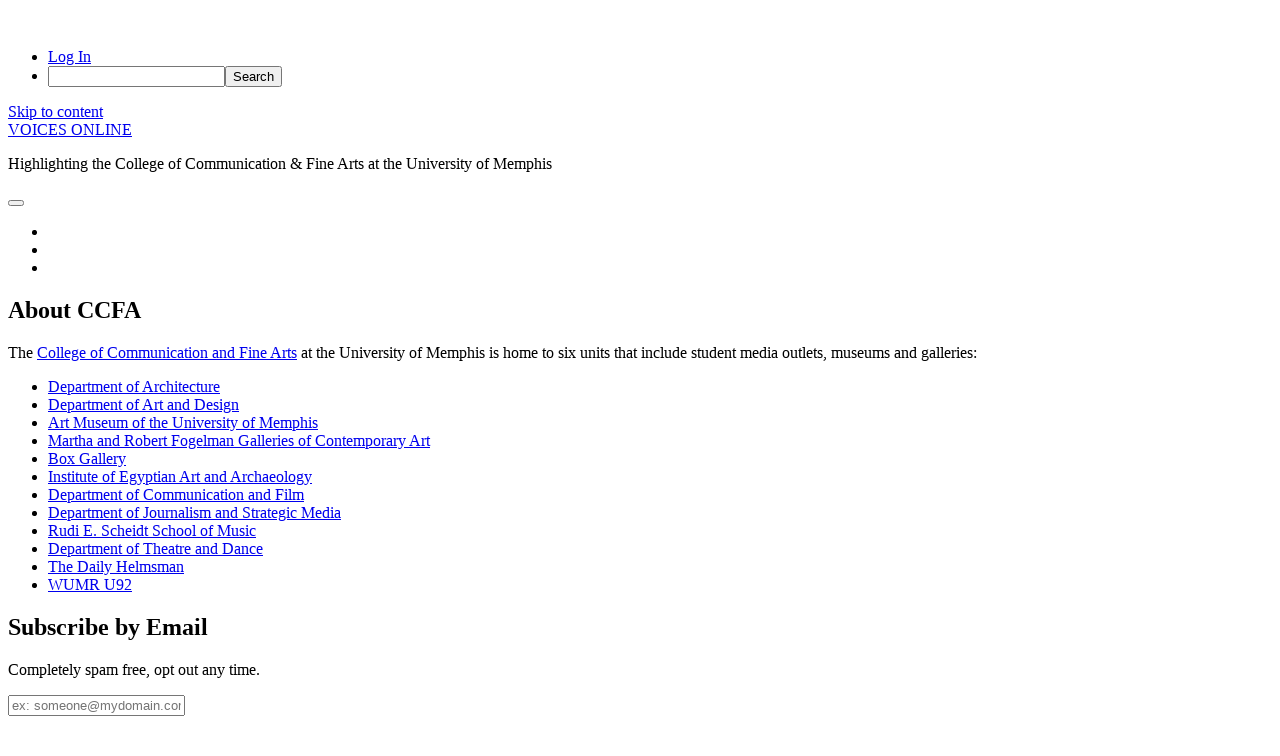

--- FILE ---
content_type: text/html; charset=UTF-8
request_url: https://blogs.memphis.edu/ccfa/2020/02/20/egsa-research-conference/
body_size: 18940
content:
<!DOCTYPE html>

<html lang="en-US">

<head>
	<title>Egyptology Graduate School Association to host research conference &#8211; VOICES ONLINE</title>
<meta name='robots' content='max-image-preview:large' />
<meta charset="UTF-8" />
<meta name="viewport" content="width=device-width, initial-scale=1" />
<meta name="template" content="Author 1.55" />
<link rel='dns-prefetch' href='//fonts.googleapis.com' />
<link rel="alternate" type="application/rss+xml" title="VOICES ONLINE &raquo; Feed" href="https://blogs.memphis.edu/ccfa/feed/" />
<link rel="alternate" type="application/rss+xml" title="VOICES ONLINE &raquo; Comments Feed" href="https://blogs.memphis.edu/ccfa/comments/feed/" />
<link rel="alternate" type="application/rss+xml" title="VOICES ONLINE &raquo; Egyptology Graduate School Association to host research conference Comments Feed" href="https://blogs.memphis.edu/ccfa/2020/02/20/egsa-research-conference/feed/" />
<link rel="alternate" title="oEmbed (JSON)" type="application/json+oembed" href="https://blogs.memphis.edu/ccfa/wp-json/oembed/1.0/embed?url=https%3A%2F%2Fblogs.memphis.edu%2Fccfa%2F2020%2F02%2F20%2Fegsa-research-conference%2F" />
<link rel="alternate" title="oEmbed (XML)" type="text/xml+oembed" href="https://blogs.memphis.edu/ccfa/wp-json/oembed/1.0/embed?url=https%3A%2F%2Fblogs.memphis.edu%2Fccfa%2F2020%2F02%2F20%2Fegsa-research-conference%2F&#038;format=xml" />
<style id='wp-img-auto-sizes-contain-inline-css' type='text/css'>
img:is([sizes=auto i],[sizes^="auto," i]){contain-intrinsic-size:3000px 1500px}
/*# sourceURL=wp-img-auto-sizes-contain-inline-css */
</style>
<link rel='stylesheet' id='dashicons-css' href='https://blogs.memphis.edu/ccfa/wp-includes/css/dashicons.min.css?ver=6.9' type='text/css' media='all' />
<link rel='stylesheet' id='admin-bar-css' href='https://blogs.memphis.edu/ccfa/wp-includes/css/admin-bar.min.css?ver=6.9' type='text/css' media='all' />
<style id='admin-bar-inline-css' type='text/css'>

		@media screen { html { margin-top: 32px !important; } }
		@media screen and ( max-width: 782px ) { html { margin-top: 46px !important; } }
	
@media print { #wpadminbar { display:none; } }
/*# sourceURL=admin-bar-inline-css */
</style>
<style id='wp-emoji-styles-inline-css' type='text/css'>

	img.wp-smiley, img.emoji {
		display: inline !important;
		border: none !important;
		box-shadow: none !important;
		height: 1em !important;
		width: 1em !important;
		margin: 0 0.07em !important;
		vertical-align: -0.1em !important;
		background: none !important;
		padding: 0 !important;
	}
/*# sourceURL=wp-emoji-styles-inline-css */
</style>
<style id='wp-block-library-inline-css' type='text/css'>
:root{--wp-block-synced-color:#7a00df;--wp-block-synced-color--rgb:122,0,223;--wp-bound-block-color:var(--wp-block-synced-color);--wp-editor-canvas-background:#ddd;--wp-admin-theme-color:#007cba;--wp-admin-theme-color--rgb:0,124,186;--wp-admin-theme-color-darker-10:#006ba1;--wp-admin-theme-color-darker-10--rgb:0,107,160.5;--wp-admin-theme-color-darker-20:#005a87;--wp-admin-theme-color-darker-20--rgb:0,90,135;--wp-admin-border-width-focus:2px}@media (min-resolution:192dpi){:root{--wp-admin-border-width-focus:1.5px}}.wp-element-button{cursor:pointer}:root .has-very-light-gray-background-color{background-color:#eee}:root .has-very-dark-gray-background-color{background-color:#313131}:root .has-very-light-gray-color{color:#eee}:root .has-very-dark-gray-color{color:#313131}:root .has-vivid-green-cyan-to-vivid-cyan-blue-gradient-background{background:linear-gradient(135deg,#00d084,#0693e3)}:root .has-purple-crush-gradient-background{background:linear-gradient(135deg,#34e2e4,#4721fb 50%,#ab1dfe)}:root .has-hazy-dawn-gradient-background{background:linear-gradient(135deg,#faaca8,#dad0ec)}:root .has-subdued-olive-gradient-background{background:linear-gradient(135deg,#fafae1,#67a671)}:root .has-atomic-cream-gradient-background{background:linear-gradient(135deg,#fdd79a,#004a59)}:root .has-nightshade-gradient-background{background:linear-gradient(135deg,#330968,#31cdcf)}:root .has-midnight-gradient-background{background:linear-gradient(135deg,#020381,#2874fc)}:root{--wp--preset--font-size--normal:16px;--wp--preset--font-size--huge:42px}.has-regular-font-size{font-size:1em}.has-larger-font-size{font-size:2.625em}.has-normal-font-size{font-size:var(--wp--preset--font-size--normal)}.has-huge-font-size{font-size:var(--wp--preset--font-size--huge)}.has-text-align-center{text-align:center}.has-text-align-left{text-align:left}.has-text-align-right{text-align:right}.has-fit-text{white-space:nowrap!important}#end-resizable-editor-section{display:none}.aligncenter{clear:both}.items-justified-left{justify-content:flex-start}.items-justified-center{justify-content:center}.items-justified-right{justify-content:flex-end}.items-justified-space-between{justify-content:space-between}.screen-reader-text{border:0;clip-path:inset(50%);height:1px;margin:-1px;overflow:hidden;padding:0;position:absolute;width:1px;word-wrap:normal!important}.screen-reader-text:focus{background-color:#ddd;clip-path:none;color:#444;display:block;font-size:1em;height:auto;left:5px;line-height:normal;padding:15px 23px 14px;text-decoration:none;top:5px;width:auto;z-index:100000}html :where(.has-border-color){border-style:solid}html :where([style*=border-top-color]){border-top-style:solid}html :where([style*=border-right-color]){border-right-style:solid}html :where([style*=border-bottom-color]){border-bottom-style:solid}html :where([style*=border-left-color]){border-left-style:solid}html :where([style*=border-width]){border-style:solid}html :where([style*=border-top-width]){border-top-style:solid}html :where([style*=border-right-width]){border-right-style:solid}html :where([style*=border-bottom-width]){border-bottom-style:solid}html :where([style*=border-left-width]){border-left-style:solid}html :where(img[class*=wp-image-]){height:auto;max-width:100%}:where(figure){margin:0 0 1em}html :where(.is-position-sticky){--wp-admin--admin-bar--position-offset:var(--wp-admin--admin-bar--height,0px)}@media screen and (max-width:600px){html :where(.is-position-sticky){--wp-admin--admin-bar--position-offset:0px}}

/*# sourceURL=wp-block-library-inline-css */
</style><style id='global-styles-inline-css' type='text/css'>
:root{--wp--preset--aspect-ratio--square: 1;--wp--preset--aspect-ratio--4-3: 4/3;--wp--preset--aspect-ratio--3-4: 3/4;--wp--preset--aspect-ratio--3-2: 3/2;--wp--preset--aspect-ratio--2-3: 2/3;--wp--preset--aspect-ratio--16-9: 16/9;--wp--preset--aspect-ratio--9-16: 9/16;--wp--preset--color--black: #000000;--wp--preset--color--cyan-bluish-gray: #abb8c3;--wp--preset--color--white: #ffffff;--wp--preset--color--pale-pink: #f78da7;--wp--preset--color--vivid-red: #cf2e2e;--wp--preset--color--luminous-vivid-orange: #ff6900;--wp--preset--color--luminous-vivid-amber: #fcb900;--wp--preset--color--light-green-cyan: #7bdcb5;--wp--preset--color--vivid-green-cyan: #00d084;--wp--preset--color--pale-cyan-blue: #8ed1fc;--wp--preset--color--vivid-cyan-blue: #0693e3;--wp--preset--color--vivid-purple: #9b51e0;--wp--preset--gradient--vivid-cyan-blue-to-vivid-purple: linear-gradient(135deg,rgb(6,147,227) 0%,rgb(155,81,224) 100%);--wp--preset--gradient--light-green-cyan-to-vivid-green-cyan: linear-gradient(135deg,rgb(122,220,180) 0%,rgb(0,208,130) 100%);--wp--preset--gradient--luminous-vivid-amber-to-luminous-vivid-orange: linear-gradient(135deg,rgb(252,185,0) 0%,rgb(255,105,0) 100%);--wp--preset--gradient--luminous-vivid-orange-to-vivid-red: linear-gradient(135deg,rgb(255,105,0) 0%,rgb(207,46,46) 100%);--wp--preset--gradient--very-light-gray-to-cyan-bluish-gray: linear-gradient(135deg,rgb(238,238,238) 0%,rgb(169,184,195) 100%);--wp--preset--gradient--cool-to-warm-spectrum: linear-gradient(135deg,rgb(74,234,220) 0%,rgb(151,120,209) 20%,rgb(207,42,186) 40%,rgb(238,44,130) 60%,rgb(251,105,98) 80%,rgb(254,248,76) 100%);--wp--preset--gradient--blush-light-purple: linear-gradient(135deg,rgb(255,206,236) 0%,rgb(152,150,240) 100%);--wp--preset--gradient--blush-bordeaux: linear-gradient(135deg,rgb(254,205,165) 0%,rgb(254,45,45) 50%,rgb(107,0,62) 100%);--wp--preset--gradient--luminous-dusk: linear-gradient(135deg,rgb(255,203,112) 0%,rgb(199,81,192) 50%,rgb(65,88,208) 100%);--wp--preset--gradient--pale-ocean: linear-gradient(135deg,rgb(255,245,203) 0%,rgb(182,227,212) 50%,rgb(51,167,181) 100%);--wp--preset--gradient--electric-grass: linear-gradient(135deg,rgb(202,248,128) 0%,rgb(113,206,126) 100%);--wp--preset--gradient--midnight: linear-gradient(135deg,rgb(2,3,129) 0%,rgb(40,116,252) 100%);--wp--preset--font-size--small: 12px;--wp--preset--font-size--medium: 20px;--wp--preset--font-size--large: 21px;--wp--preset--font-size--x-large: 42px;--wp--preset--font-size--regular: 16px;--wp--preset--font-size--larger: 37px;--wp--preset--spacing--20: 0.44rem;--wp--preset--spacing--30: 0.67rem;--wp--preset--spacing--40: 1rem;--wp--preset--spacing--50: 1.5rem;--wp--preset--spacing--60: 2.25rem;--wp--preset--spacing--70: 3.38rem;--wp--preset--spacing--80: 5.06rem;--wp--preset--shadow--natural: 6px 6px 9px rgba(0, 0, 0, 0.2);--wp--preset--shadow--deep: 12px 12px 50px rgba(0, 0, 0, 0.4);--wp--preset--shadow--sharp: 6px 6px 0px rgba(0, 0, 0, 0.2);--wp--preset--shadow--outlined: 6px 6px 0px -3px rgb(255, 255, 255), 6px 6px rgb(0, 0, 0);--wp--preset--shadow--crisp: 6px 6px 0px rgb(0, 0, 0);}:where(.is-layout-flex){gap: 0.5em;}:where(.is-layout-grid){gap: 0.5em;}body .is-layout-flex{display: flex;}.is-layout-flex{flex-wrap: wrap;align-items: center;}.is-layout-flex > :is(*, div){margin: 0;}body .is-layout-grid{display: grid;}.is-layout-grid > :is(*, div){margin: 0;}:where(.wp-block-columns.is-layout-flex){gap: 2em;}:where(.wp-block-columns.is-layout-grid){gap: 2em;}:where(.wp-block-post-template.is-layout-flex){gap: 1.25em;}:where(.wp-block-post-template.is-layout-grid){gap: 1.25em;}.has-black-color{color: var(--wp--preset--color--black) !important;}.has-cyan-bluish-gray-color{color: var(--wp--preset--color--cyan-bluish-gray) !important;}.has-white-color{color: var(--wp--preset--color--white) !important;}.has-pale-pink-color{color: var(--wp--preset--color--pale-pink) !important;}.has-vivid-red-color{color: var(--wp--preset--color--vivid-red) !important;}.has-luminous-vivid-orange-color{color: var(--wp--preset--color--luminous-vivid-orange) !important;}.has-luminous-vivid-amber-color{color: var(--wp--preset--color--luminous-vivid-amber) !important;}.has-light-green-cyan-color{color: var(--wp--preset--color--light-green-cyan) !important;}.has-vivid-green-cyan-color{color: var(--wp--preset--color--vivid-green-cyan) !important;}.has-pale-cyan-blue-color{color: var(--wp--preset--color--pale-cyan-blue) !important;}.has-vivid-cyan-blue-color{color: var(--wp--preset--color--vivid-cyan-blue) !important;}.has-vivid-purple-color{color: var(--wp--preset--color--vivid-purple) !important;}.has-black-background-color{background-color: var(--wp--preset--color--black) !important;}.has-cyan-bluish-gray-background-color{background-color: var(--wp--preset--color--cyan-bluish-gray) !important;}.has-white-background-color{background-color: var(--wp--preset--color--white) !important;}.has-pale-pink-background-color{background-color: var(--wp--preset--color--pale-pink) !important;}.has-vivid-red-background-color{background-color: var(--wp--preset--color--vivid-red) !important;}.has-luminous-vivid-orange-background-color{background-color: var(--wp--preset--color--luminous-vivid-orange) !important;}.has-luminous-vivid-amber-background-color{background-color: var(--wp--preset--color--luminous-vivid-amber) !important;}.has-light-green-cyan-background-color{background-color: var(--wp--preset--color--light-green-cyan) !important;}.has-vivid-green-cyan-background-color{background-color: var(--wp--preset--color--vivid-green-cyan) !important;}.has-pale-cyan-blue-background-color{background-color: var(--wp--preset--color--pale-cyan-blue) !important;}.has-vivid-cyan-blue-background-color{background-color: var(--wp--preset--color--vivid-cyan-blue) !important;}.has-vivid-purple-background-color{background-color: var(--wp--preset--color--vivid-purple) !important;}.has-black-border-color{border-color: var(--wp--preset--color--black) !important;}.has-cyan-bluish-gray-border-color{border-color: var(--wp--preset--color--cyan-bluish-gray) !important;}.has-white-border-color{border-color: var(--wp--preset--color--white) !important;}.has-pale-pink-border-color{border-color: var(--wp--preset--color--pale-pink) !important;}.has-vivid-red-border-color{border-color: var(--wp--preset--color--vivid-red) !important;}.has-luminous-vivid-orange-border-color{border-color: var(--wp--preset--color--luminous-vivid-orange) !important;}.has-luminous-vivid-amber-border-color{border-color: var(--wp--preset--color--luminous-vivid-amber) !important;}.has-light-green-cyan-border-color{border-color: var(--wp--preset--color--light-green-cyan) !important;}.has-vivid-green-cyan-border-color{border-color: var(--wp--preset--color--vivid-green-cyan) !important;}.has-pale-cyan-blue-border-color{border-color: var(--wp--preset--color--pale-cyan-blue) !important;}.has-vivid-cyan-blue-border-color{border-color: var(--wp--preset--color--vivid-cyan-blue) !important;}.has-vivid-purple-border-color{border-color: var(--wp--preset--color--vivid-purple) !important;}.has-vivid-cyan-blue-to-vivid-purple-gradient-background{background: var(--wp--preset--gradient--vivid-cyan-blue-to-vivid-purple) !important;}.has-light-green-cyan-to-vivid-green-cyan-gradient-background{background: var(--wp--preset--gradient--light-green-cyan-to-vivid-green-cyan) !important;}.has-luminous-vivid-amber-to-luminous-vivid-orange-gradient-background{background: var(--wp--preset--gradient--luminous-vivid-amber-to-luminous-vivid-orange) !important;}.has-luminous-vivid-orange-to-vivid-red-gradient-background{background: var(--wp--preset--gradient--luminous-vivid-orange-to-vivid-red) !important;}.has-very-light-gray-to-cyan-bluish-gray-gradient-background{background: var(--wp--preset--gradient--very-light-gray-to-cyan-bluish-gray) !important;}.has-cool-to-warm-spectrum-gradient-background{background: var(--wp--preset--gradient--cool-to-warm-spectrum) !important;}.has-blush-light-purple-gradient-background{background: var(--wp--preset--gradient--blush-light-purple) !important;}.has-blush-bordeaux-gradient-background{background: var(--wp--preset--gradient--blush-bordeaux) !important;}.has-luminous-dusk-gradient-background{background: var(--wp--preset--gradient--luminous-dusk) !important;}.has-pale-ocean-gradient-background{background: var(--wp--preset--gradient--pale-ocean) !important;}.has-electric-grass-gradient-background{background: var(--wp--preset--gradient--electric-grass) !important;}.has-midnight-gradient-background{background: var(--wp--preset--gradient--midnight) !important;}.has-small-font-size{font-size: var(--wp--preset--font-size--small) !important;}.has-medium-font-size{font-size: var(--wp--preset--font-size--medium) !important;}.has-large-font-size{font-size: var(--wp--preset--font-size--large) !important;}.has-x-large-font-size{font-size: var(--wp--preset--font-size--x-large) !important;}
/*# sourceURL=global-styles-inline-css */
</style>

<style id='classic-theme-styles-inline-css' type='text/css'>
/*! This file is auto-generated */
.wp-block-button__link{color:#fff;background-color:#32373c;border-radius:9999px;box-shadow:none;text-decoration:none;padding:calc(.667em + 2px) calc(1.333em + 2px);font-size:1.125em}.wp-block-file__button{background:#32373c;color:#fff;text-decoration:none}
/*# sourceURL=/wp-includes/css/classic-themes.min.css */
</style>
<link rel='stylesheet' id='lean-captcha-css-css' href='https://blogs.memphis.edu/ccfa/wp-content/mu-plugins/lean-captcha/css/lean-captcha.css?ver=1' type='text/css' media='all' />
<link rel='stylesheet' id='ct-author-google-fonts-css' href='//fonts.googleapis.com/css?family=Rokkitt%3A400%2C700%7CLato%3A400%2C700&#038;subset=latin%2Clatin-ext&#038;display=swap&#038;ver=6.9' type='text/css' media='all' />
<link rel='stylesheet' id='ct-author-font-awesome-css' href='https://blogs.memphis.edu/ccfa/wp-content/themes/author/assets/font-awesome/css/all.min.css?ver=6.9' type='text/css' media='all' />
<link rel='stylesheet' id='ct-author-style-css' href='https://blogs.memphis.edu/ccfa/wp-content/themes/author/style.css?ver=6.9' type='text/css' media='all' />
<script type="text/javascript" id="jquery-core-js-extra">
/* <![CDATA[ */
var msreader_featured_posts = {"saving":"Saving...","post_featured":"This post is featured","feature":"Feature","unfeature":"Unfeature"};
//# sourceURL=jquery-core-js-extra
/* ]]> */
</script>
<script type="text/javascript" src="https://blogs.memphis.edu/ccfa/wp-includes/js/jquery/jquery.min.js?ver=3.7.1" id="jquery-core-js"></script>
<script type="text/javascript" src="https://blogs.memphis.edu/ccfa/wp-includes/js/jquery/jquery-migrate.min.js?ver=3.4.1" id="jquery-migrate-js"></script>
<script type="text/javascript" id="jquery-js-after">
/* <![CDATA[ */
var ajaxurl = 'https://blogs.memphis.edu/ccfa/wp-admin/admin-ajax.php';
//# sourceURL=jquery-js-after
/* ]]> */
</script>
<link rel="https://api.w.org/" href="https://blogs.memphis.edu/ccfa/wp-json/" /><link rel="alternate" title="JSON" type="application/json" href="https://blogs.memphis.edu/ccfa/wp-json/wp/v2/posts/1061" /><link rel="EditURI" type="application/rsd+xml" title="RSD" href="https://blogs.memphis.edu/ccfa/xmlrpc.php?rsd" />
<meta name="generator" content="University of Memphis Blogs 6.9 - http://blogs.memphis.edu/" />
<link rel="canonical" href="https://blogs.memphis.edu/ccfa/2020/02/20/egsa-research-conference/" />
<link rel='shortlink' href='https://blogs.memphis.edu/ccfa/?p=1061' />
	<style>
		@media screen and (max-width: 782px) {
			#wpadminbar li#wp-admin-bar-log-in,
			#wpadminbar li#wp-admin-bar-register {
				display: block;
			}

			#wpadminbar li#wp-admin-bar-log-in a,
			#wpadminbar li#wp-admin-bar-register a {
				padding: 0 8px;
			}
		}
	</style>
<style id="simpler-css-style" type="text/css">
</style><!-- end of custom css -->

        <script type="text/javascript">
            var jQueryMigrateHelperHasSentDowngrade = false;

			window.onerror = function( msg, url, line, col, error ) {
				// Break out early, do not processing if a downgrade reqeust was already sent.
				if ( jQueryMigrateHelperHasSentDowngrade ) {
					return true;
                }

				var xhr = new XMLHttpRequest();
				var nonce = '4f0ded520a';
				var jQueryFunctions = [
					'andSelf',
					'browser',
					'live',
					'boxModel',
					'support.boxModel',
					'size',
					'swap',
					'clean',
					'sub',
                ];
				var match_pattern = /\)\.(.+?) is not a function/;
                var erroredFunction = msg.match( match_pattern );

                // If there was no matching functions, do not try to downgrade.
                if ( null === erroredFunction || typeof erroredFunction !== 'object' || typeof erroredFunction[1] === "undefined" || -1 === jQueryFunctions.indexOf( erroredFunction[1] ) ) {
                    return true;
                }

                // Set that we've now attempted a downgrade request.
                jQueryMigrateHelperHasSentDowngrade = true;

				xhr.open( 'POST', 'https://blogs.memphis.edu/ccfa/wp-admin/admin-ajax.php' );
				xhr.setRequestHeader( 'Content-Type', 'application/x-www-form-urlencoded' );
				xhr.onload = function () {
					var response,
                        reload = false;

					if ( 200 === xhr.status ) {
                        try {
                        	response = JSON.parse( xhr.response );

                        	reload = response.data.reload;
                        } catch ( e ) {
                        	reload = false;
                        }
                    }

					// Automatically reload the page if a deprecation caused an automatic downgrade, ensure visitors get the best possible experience.
					if ( reload ) {
						location.reload();
                    }
				};

				xhr.send( encodeURI( 'action=jquery-migrate-downgrade-version&_wpnonce=' + nonce ) );

				// Suppress error alerts in older browsers
				return true;
			}
        </script>

		<style type="text/css">.recentcomments a{display:inline !important;padding:0 !important;margin:0 !important;}</style><style type="text/css">
/* <![CDATA[ */
img.latex { vertical-align: middle; border: none; }
/* ]]> */
</style>
<link rel="icon" href="https://bpb-us-w2.wpmucdn.com/blogs.memphis.edu/dist/9/2540/files/2018/11/UofM-logo-1oxdmib-150x150.jpeg" sizes="32x32" />
<link rel="icon" href="https://bpb-us-w2.wpmucdn.com/blogs.memphis.edu/dist/9/2540/files/2018/11/UofM-logo-1oxdmib-300x300.jpeg" sizes="192x192" />
<link rel="apple-touch-icon" href="https://bpb-us-w2.wpmucdn.com/blogs.memphis.edu/dist/9/2540/files/2018/11/UofM-logo-1oxdmib-300x300.jpeg" />
<meta name="msapplication-TileImage" content="https://bpb-us-w2.wpmucdn.com/blogs.memphis.edu/dist/9/2540/files/2018/11/UofM-logo-1oxdmib-300x300.jpeg" />
<link rel='stylesheet' id='subscribe-by-email-widget-css-css' href='https://blogs.memphis.edu/ccfa/wp-content/plugins/subscribe-by-email/subscribe-by-email/assets/css/widget.css?ver=3' type='text/css' media='all' />
<link rel='stylesheet' id='mediaelement-css' href='https://blogs.memphis.edu/ccfa/wp-includes/js/mediaelement/mediaelementplayer-legacy.min.css?ver=4.2.17' type='text/css' media='all' />
<link rel='stylesheet' id='wp-mediaelement-css' href='https://blogs.memphis.edu/ccfa/wp-includes/js/mediaelement/wp-mediaelement.min.css?ver=6.9' type='text/css' media='all' />
</head>

<body id="author" class="wp-singular post-template-default single single-post postid-1061 single-format-standard admin-bar no-customize-support wp-theme-author singular singular-post singular-post-1061">
				<div id="wpadminbar" class="nojq nojs">
						<div class="quicklinks" id="wp-toolbar" role="navigation" aria-label="Toolbar">
				<ul role='menu' id='wp-admin-bar-top-secondary' class="ab-top-secondary ab-top-menu"><li role='group' id='wp-admin-bar-log-in'><a class='ab-item' role="menuitem" href='https://blogs.memphis.edu/ccfa/wp-login.php?action=shibboleth'>Log In</a></li><li role='group' id='wp-admin-bar-search' class="admin-bar-search"><div class="ab-item ab-empty-item" tabindex="-1" role="menuitem"><form action="https://blogs.memphis.edu/ccfa/" method="get" id="adminbarsearch"><input class="adminbar-input" name="s" id="adminbar-search" type="text" value="" maxlength="150" /><label for="adminbar-search" class="screen-reader-text">Search</label><input type="submit" class="adminbar-button" value="Search" /></form></div></li></ul>			</div>
		</div>

			<a class="skip-content" href="#main">Skip to content</a>
		<div id="overflow-container" class="overflow-container">
			<div class="max-width">
				<div id="main-sidebar" class="main-sidebar">
																<header class="site-header" id="site-header" role="banner">
							<div id="title-container" class="title-container">
																	<div id="site-avatar" class="site-avatar"
											style="background-image: url('https://blogs.memphis.edu/ccfa/files/2019/04/pillar-1vt98t0.jpg')"></div>
																<div class="container">
									<div id='site-title' class='site-title'><a href='https://blogs.memphis.edu/ccfa'>VOICES ONLINE</a></div>									<p class="tagline">Highlighting the College of Communication &amp; Fine Arts at the University of Memphis</p>								</div>
							</div>
							<button id="toggle-navigation" class="toggle-navigation" aria-expanded="false">
								<span class="screen-reader-text">open primary menu</span>
								<i class="fas fa-bars"></i>
							</button>
							<div class='social-media-icons'><ul>						<li>
							<a class="twitter" target="_blank"
							   href="http://twitter.com/ccfamemphis" 
                               >
								<i class="fab fa-square-x-twitter"></i>
								<span class="screen-reader-text">twitter</span>
															</a>
						</li>
												<li>
							<a class="facebook" target="_blank"
							   href="http://facebook.com/ccfamemphis" 
                               >
								<i class="fab fa-facebook-square"></i>
								<span class="screen-reader-text">facebook</span>
															</a>
						</li>
												<li>
							<a class="instagram" target="_blank"
							   href="http://instagram.com/ccfamemphis" 
                               >
								<i class="fab fa-instagram"></i>
								<span class="screen-reader-text">instagram</span>
															</a>
						</li>
						</ul></div>							<div id="menu-primary" class="menu-container menu-primary" role="navigation">
	</div>						</header>
																<aside class="sidebar sidebar-primary" id="sidebar-primary" role="complementary">
		<h1 class="screen-reader-text">Sidebar</h1>
		<section id="text-2" class="widget widget_text"><h2 class="widget-title">About CCFA</h2>			<div class="textwidget"><p>The <a href="https://www.memphis.edu/ccfa/index.php" target="_blank" rel="noopener">College of Communication and Fine Arts</a> at the University of Memphis is home to six units that include student media outlets, museums and galleries:</p>
<ul>
<li><a href="https://www.memphis.edu/architecture/index.php">Department of Architecture</a></li>
<li><a href="https://www.memphis.edu/artanddesign/index.php">Department of Art and Design</a></li>
<li><a href="https://www.memphis.edu/amum/">Art Museum of the University of Memphis</a></li>
<li><a href="https://www.memphis.edu/fogelmangalleries/index.php" target="_blank" rel="noopener">Martha and Robert Fogelman Galleries of Contemporary Art</a></li>
<li><a href="https://www.memphis.edu/art/about/boxgallery.php" target="_blank" rel="noopener">Box Gallery</a></li>
<li><a href="https://www.memphis.edu/egypt/index.php" target="_blank" rel="noopener">Institute of Egyptian Art and Archaeology</a></li>
<li><a href="https://www.memphis.edu/communication/index.php">Department of Communication and Film</a></li>
<li><a href="https://www.memphis.edu/jrsm/index.php">Department of Journalism and Strategic Media</a></li>
<li><a href="https://www.memphis.edu/music/index.php">Rudi E. Scheidt School of Music</a></li>
<li><a href="https://www.memphis.edu/theatre/index.php">Department of Theatre and Dance</a></li>
<li><a href="http://www.dailyhelmsman.com/" target="_blank" rel="noopener">The Daily Helmsman</a></li>
<li><a href="https://www.memphis.edu/wumr/index.php" target="_blank" rel="noopener">WUMR U92</a></li>
</ul>
</div>
		</section><section id="subscribe-by-email-2" class="widget subscribe-by-email"><h2 class="widget-title">Subscribe by Email</h2>		        <form method="post" id="subscribe-by-email-subscribe-form" class="subscribe-by-email-subscribe-form" />
	        	<p>
		        	Completely spam free, opt out any time.		        </p>
		        	<p tabindex="-1" class="subscribe-by-email-error" style="display: none">Please, insert a valid email.</p>
	        		<p tabindex="-1" class="subscribe-by-email-updated" style="display: none">Thank you, your email will be added to the mailing list once you click on the link in the confirmation email.</p>
					<label class="screen-reader-text sbe-screen-reader-text" for="subscribe-by-email-field">Your Email</label>
					<p>
						<input type="email" id="subscribe-by-email-field" class="subscribe-by-email-field" name="subscription-email" placeholder="ex: someone@mydomain.com" required/>
					</p>
		        	<label aria-hidden="true" class="screen-reader-text sbe-screen-reader-text" for="security-check-aside">Leave this field blank</label>
		        	<input aria-hidden="true" type="text" tabindex="-1" name="security-check-aside" id="security-check-aside" class="screen-reader-text sbe-screen-reader-text" />
					<div class="sbe-recaptcha-holder">
						<p class="subscribe-by-email-error" style="display: none">Spam protection has stopped this request. Please contact site owner for help.</p>
						<input name="g-recaptcha-response" type="hidden" class="g-recaptcha-response">
						<p class="sbe-recaptcha-privacy"><small>This form is protected by reCAPTCHA and the Google <a href="https://policies.google.com/privacy" rel="nofollow">Privacy Policy</a> and <a href="https://policies.google.com/terms" rel="nofollow">Terms of Service</a> apply.</small></p>
					</div>
		        	<input type="hidden" name="action" value="sbe_subscribe_user" />
		        	<input type="submit" class="subscribe-by-email-submit" name="submit-subscribe-user" value="Subscribe" />
		        	<img src="https://blogs.memphis.edu/ccfa/wp-content/plugins/subscribe-by-email/subscribe-by-email/assets/images/ajax-loader.gif" alt="" class="subscribe-by-email-loader" style="display:none;" />
	        </form>

        </section><section id="text-4" class="widget widget_text"><h2 class="widget-title">What&#8217;s Happening at CCFA?</h2>			<div class="textwidget"><p><a href="https://www.memphis.edu/ccfa/events/index.php">Click here for the latest updates on CCFA events.</a></p>
</div>
		</section>
		<section id="recent-posts-3" class="widget widget_recent_entries">
		<h2 class="widget-title">Recent Posts</h2>
		<ul>
											<li>
					<a href="https://blogs.memphis.edu/ccfa/2024/04/04/the-college-of-communication-fine-arts-presents-our-annual-voices-magazine/">The College of Communication &#038; Fine Arts presents our annual &#8216;VOICES&#8217; magazine</a>
									</li>
											<li>
					<a href="https://blogs.memphis.edu/ccfa/2023/12/06/unveiling-narratives-a-journey-through-african-american-art-at-the-dixon/">“Unveiling Narratives: A Journey through African American Art at the Dixon”</a>
									</li>
											<li>
					<a href="https://blogs.memphis.edu/ccfa/2023/08/16/uofm-theatre-dance-grad-signs-contract-to-join-international-dance-company/">UofM Theatre &#038; Dance grad signs contract to join international dance company</a>
									</li>
											<li>
					<a href="https://blogs.memphis.edu/ccfa/2023/06/12/opera-art-architecture-its-all-in-this-years-voices-magazine/">Opera, Art &#038; Architecture &#8211; It&#8217;s All In This Year&#8217;s &#8216;Voices&#8217; Magazine</a>
									</li>
											<li>
					<a href="https://blogs.memphis.edu/ccfa/2023/06/12/ccfa-and-fogelman-college-of-business-and-economics-form-new-partnership/">CCFA and Fogelman College of Business and Economics form new partnership</a>
									</li>
					</ul>

		</section><section id="recent-comments-3" class="widget widget_recent_comments"><h2 class="widget-title">Recent comments</h2><ul id="recentcomments"><li class="recentcomments"><span class="comment-author-link">Heather</span> on <a href="https://blogs.memphis.edu/ccfa/2023/03/30/fashion-student-wins-annual-ccfa-deans-award/#comment-21">Fashion student wins annual CCFA Dean&#8217;s Award</a></li><li class="recentcomments"><span class="comment-author-link">jenniferdehner</span> on <a href="https://blogs.memphis.edu/ccfa/2022/06/03/a-tigers-tale-in-hollywood/#comment-20">A Tiger&#8217;s Tale in Hollywood</a></li><li class="recentcomments"><span class="comment-author-link">Bobby12</span> on <a href="https://blogs.memphis.edu/ccfa/2019/01/16/how-the-mighty-sound-of-the-south-designed-its-new-uniforms/#comment-13">How The Mighty Sound of the South designed its new uniforms</a></li><li class="recentcomments"><span class="comment-author-link">Carol Irwin</span> on <a href="https://blogs.memphis.edu/ccfa/2020/04/08/uofm-provides-art-education-from-a-box/#comment-10">UofM Dept. of Art Provides &#8220;Art Education from a Box&#8221; for Remote Learners</a></li><li class="recentcomments"><span class="comment-author-link">Matt</span> on <a href="https://blogs.memphis.edu/ccfa/2019/01/23/u-of-m-architecture-graduates-thesis-earns-statewide-honor/#comment-8">U of M architecture graduate&#8217;s thesis earns statewide honor</a></li></ul></section><section id="archives-9" class="widget widget_archive"><h2 class="widget-title">Archives</h2>
			<ul>
					<li><a href='https://blogs.memphis.edu/ccfa/2024/04/'>April 2024</a></li>
	<li><a href='https://blogs.memphis.edu/ccfa/2023/12/'>December 2023</a></li>
	<li><a href='https://blogs.memphis.edu/ccfa/2023/08/'>August 2023</a></li>
	<li><a href='https://blogs.memphis.edu/ccfa/2023/06/'>June 2023</a></li>
	<li><a href='https://blogs.memphis.edu/ccfa/2023/05/'>May 2023</a></li>
	<li><a href='https://blogs.memphis.edu/ccfa/2023/04/'>April 2023</a></li>
	<li><a href='https://blogs.memphis.edu/ccfa/2023/03/'>March 2023</a></li>
	<li><a href='https://blogs.memphis.edu/ccfa/2023/02/'>February 2023</a></li>
	<li><a href='https://blogs.memphis.edu/ccfa/2023/01/'>January 2023</a></li>
	<li><a href='https://blogs.memphis.edu/ccfa/2022/08/'>August 2022</a></li>
	<li><a href='https://blogs.memphis.edu/ccfa/2022/06/'>June 2022</a></li>
	<li><a href='https://blogs.memphis.edu/ccfa/2022/05/'>May 2022</a></li>
	<li><a href='https://blogs.memphis.edu/ccfa/2022/04/'>April 2022</a></li>
	<li><a href='https://blogs.memphis.edu/ccfa/2022/03/'>March 2022</a></li>
	<li><a href='https://blogs.memphis.edu/ccfa/2022/02/'>February 2022</a></li>
	<li><a href='https://blogs.memphis.edu/ccfa/2022/01/'>January 2022</a></li>
	<li><a href='https://blogs.memphis.edu/ccfa/2021/11/'>November 2021</a></li>
	<li><a href='https://blogs.memphis.edu/ccfa/2021/10/'>October 2021</a></li>
	<li><a href='https://blogs.memphis.edu/ccfa/2021/09/'>September 2021</a></li>
	<li><a href='https://blogs.memphis.edu/ccfa/2021/08/'>August 2021</a></li>
	<li><a href='https://blogs.memphis.edu/ccfa/2021/07/'>July 2021</a></li>
	<li><a href='https://blogs.memphis.edu/ccfa/2021/06/'>June 2021</a></li>
	<li><a href='https://blogs.memphis.edu/ccfa/2021/05/'>May 2021</a></li>
	<li><a href='https://blogs.memphis.edu/ccfa/2021/04/'>April 2021</a></li>
	<li><a href='https://blogs.memphis.edu/ccfa/2021/03/'>March 2021</a></li>
	<li><a href='https://blogs.memphis.edu/ccfa/2021/02/'>February 2021</a></li>
	<li><a href='https://blogs.memphis.edu/ccfa/2021/01/'>January 2021</a></li>
	<li><a href='https://blogs.memphis.edu/ccfa/2020/12/'>December 2020</a></li>
	<li><a href='https://blogs.memphis.edu/ccfa/2020/11/'>November 2020</a></li>
	<li><a href='https://blogs.memphis.edu/ccfa/2020/10/'>October 2020</a></li>
	<li><a href='https://blogs.memphis.edu/ccfa/2020/09/'>September 2020</a></li>
	<li><a href='https://blogs.memphis.edu/ccfa/2020/08/'>August 2020</a></li>
	<li><a href='https://blogs.memphis.edu/ccfa/2020/07/'>July 2020</a></li>
	<li><a href='https://blogs.memphis.edu/ccfa/2020/06/'>June 2020</a></li>
	<li><a href='https://blogs.memphis.edu/ccfa/2020/05/'>May 2020</a></li>
	<li><a href='https://blogs.memphis.edu/ccfa/2020/04/'>April 2020</a></li>
	<li><a href='https://blogs.memphis.edu/ccfa/2020/03/'>March 2020</a></li>
	<li><a href='https://blogs.memphis.edu/ccfa/2020/02/'>February 2020</a></li>
	<li><a href='https://blogs.memphis.edu/ccfa/2020/01/'>January 2020</a></li>
	<li><a href='https://blogs.memphis.edu/ccfa/2019/11/'>November 2019</a></li>
	<li><a href='https://blogs.memphis.edu/ccfa/2019/10/'>October 2019</a></li>
	<li><a href='https://blogs.memphis.edu/ccfa/2019/09/'>September 2019</a></li>
	<li><a href='https://blogs.memphis.edu/ccfa/2019/08/'>August 2019</a></li>
	<li><a href='https://blogs.memphis.edu/ccfa/2019/07/'>July 2019</a></li>
	<li><a href='https://blogs.memphis.edu/ccfa/2019/05/'>May 2019</a></li>
	<li><a href='https://blogs.memphis.edu/ccfa/2019/04/'>April 2019</a></li>
	<li><a href='https://blogs.memphis.edu/ccfa/2019/03/'>March 2019</a></li>
	<li><a href='https://blogs.memphis.edu/ccfa/2019/02/'>February 2019</a></li>
	<li><a href='https://blogs.memphis.edu/ccfa/2019/01/'>January 2019</a></li>
	<li><a href='https://blogs.memphis.edu/ccfa/2018/12/'>December 2018</a></li>
			</ul>

			</section><section id="media_video-2" class="widget widget_media_video"><h2 class="widget-title">CCFA graduate programs</h2><div style="width:100%;" class="wp-video"><video class="wp-video-shortcode" id="video-1061-1" preload="metadata" controls="controls"><source type="video/youtube" src="https://www.youtube.com/watch?v=jFKFFbtVQ_4&#038;_=1" /><a href="https://www.youtube.com/watch?v=jFKFFbtVQ_4">https://www.youtube.com/watch?v=jFKFFbtVQ_4</a></video></div></section><section id="tag_cloud-2" class="widget widget_tag_cloud"><h2 class="widget-title">Tag cloud</h2><div class="tagcloud"><a href="https://blogs.memphis.edu/ccfa/tag/2021-22-theatre-season/" class="tag-cloud-link tag-link-498 tag-link-position-1" style="font-size: 9.6867469879518pt;" aria-label="2021-22 Theatre Season (4 items)">2021-22 Theatre Season</a>
<a href="https://blogs.memphis.edu/ccfa/tag/amanda-nell-edgar/" class="tag-cloud-link tag-link-53 tag-link-position-2" style="font-size: 11.036144578313pt;" aria-label="Amanda Nell Edgar (5 items)">Amanda Nell Edgar</a>
<a href="https://blogs.memphis.edu/ccfa/tag/amum/" class="tag-cloud-link tag-link-226 tag-link-position-3" style="font-size: 15.421686746988pt;" aria-label="AMUM (10 items)">AMUM</a>
<a href="https://blogs.memphis.edu/ccfa/tag/andre-e-johnson/" class="tag-cloud-link tag-link-157 tag-link-position-4" style="font-size: 8pt;" aria-label="Andre E. Johnson (3 items)">Andre E. Johnson</a>
<a href="https://blogs.memphis.edu/ccfa/tag/anne-hogan/" class="tag-cloud-link tag-link-97 tag-link-position-5" style="font-size: 9.6867469879518pt;" aria-label="Anne Hogan (4 items)">Anne Hogan</a>
<a href="https://blogs.memphis.edu/ccfa/tag/architecture/" class="tag-cloud-link tag-link-33 tag-link-position-6" style="font-size: 8pt;" aria-label="Architecture (3 items)">Architecture</a>
<a href="https://blogs.memphis.edu/ccfa/tag/art-and-design/" class="tag-cloud-link tag-link-79 tag-link-position-7" style="font-size: 16.096385542169pt;" aria-label="Art and Design (11 items)">Art and Design</a>
<a href="https://blogs.memphis.edu/ccfa/tag/artina-mccain/" class="tag-cloud-link tag-link-186 tag-link-position-8" style="font-size: 11.036144578313pt;" aria-label="Artina McCain (5 items)">Artina McCain</a>
<a href="https://blogs.memphis.edu/ccfa/tag/art-museum/" class="tag-cloud-link tag-link-313 tag-link-position-9" style="font-size: 8pt;" aria-label="Art Museum (3 items)">Art Museum</a>
<a href="https://blogs.memphis.edu/ccfa/tag/art-museum-of-the-university-of-memphis/" class="tag-cloud-link tag-link-126 tag-link-position-10" style="font-size: 15.421686746988pt;" aria-label="Art Museum of the University of Memphis (10 items)">Art Museum of the University of Memphis</a>
<a href="https://blogs.memphis.edu/ccfa/tag/arts-entrepreneurship/" class="tag-cloud-link tag-link-342 tag-link-position-11" style="font-size: 8pt;" aria-label="Arts Entrepreneurship (3 items)">Arts Entrepreneurship</a>
<a href="https://blogs.memphis.edu/ccfa/tag/be-more-chill/" class="tag-cloud-link tag-link-65 tag-link-position-12" style="font-size: 11.036144578313pt;" aria-label="Be More Chill (5 items)">Be More Chill</a>
<a href="https://blogs.memphis.edu/ccfa/tag/ccfa/" class="tag-cloud-link tag-link-210 tag-link-position-13" style="font-size: 13.903614457831pt;" aria-label="CCFA (8 items)">CCFA</a>
<a href="https://blogs.memphis.edu/ccfa/tag/college-of-communication-and-fine-arts/" class="tag-cloud-link tag-link-343 tag-link-position-14" style="font-size: 11.036144578313pt;" aria-label="College of Communication and Fine Arts (5 items)">College of Communication and Fine Arts</a>
<a href="https://blogs.memphis.edu/ccfa/tag/crosstown-concourse/" class="tag-cloud-link tag-link-322 tag-link-position-15" style="font-size: 8pt;" aria-label="Crosstown Concourse (3 items)">Crosstown Concourse</a>
<a href="https://blogs.memphis.edu/ccfa/tag/dance/" class="tag-cloud-link tag-link-286 tag-link-position-16" style="font-size: 9.6867469879518pt;" aria-label="dance (4 items)">dance</a>
<a href="https://blogs.memphis.edu/ccfa/tag/department-of-architecture/" class="tag-cloud-link tag-link-118 tag-link-position-17" style="font-size: 9.6867469879518pt;" aria-label="Department of Architecture (4 items)">Department of Architecture</a>
<a href="https://blogs.memphis.edu/ccfa/tag/department-of-art-and-design/" class="tag-cloud-link tag-link-44 tag-link-position-18" style="font-size: 18.120481927711pt;" aria-label="Department of Art and Design (15 items)">Department of Art and Design</a>
<a href="https://blogs.memphis.edu/ccfa/tag/department-of-communication-and-film/" class="tag-cloud-link tag-link-115 tag-link-position-19" style="font-size: 17.277108433735pt;" aria-label="Department of Communication and Film (13 items)">Department of Communication and Film</a>
<a href="https://blogs.memphis.edu/ccfa/tag/department-of-journalism-and-strategic-media/" class="tag-cloud-link tag-link-102 tag-link-position-20" style="font-size: 15.421686746988pt;" aria-label="Department of Journalism and Strategic Media (10 items)">Department of Journalism and Strategic Media</a>
<a href="https://blogs.memphis.edu/ccfa/tag/department-of-theatre-dance/" class="tag-cloud-link tag-link-103 tag-link-position-21" style="font-size: 22pt;" aria-label="Department of Theatre &amp; Dance (26 items)">Department of Theatre &amp; Dance</a>
<a href="https://blogs.memphis.edu/ccfa/tag/espn/" class="tag-cloud-link tag-link-131 tag-link-position-22" style="font-size: 8pt;" aria-label="ESPN (3 items)">ESPN</a>
<a href="https://blogs.memphis.edu/ccfa/tag/film/" class="tag-cloud-link tag-link-232 tag-link-position-23" style="font-size: 8pt;" aria-label="Film (3 items)">Film</a>
<a href="https://blogs.memphis.edu/ccfa/tag/ieaa/" class="tag-cloud-link tag-link-253 tag-link-position-24" style="font-size: 9.6867469879518pt;" aria-label="IEAA (4 items)">IEAA</a>
<a href="https://blogs.memphis.edu/ccfa/tag/institute-of-egyptian-art-and-archeology/" class="tag-cloud-link tag-link-123 tag-link-position-25" style="font-size: 9.6867469879518pt;" aria-label="Institute of Egyptian Art and Archeology (4 items)">Institute of Egyptian Art and Archeology</a>
<a href="https://blogs.memphis.edu/ccfa/tag/jemele-hill/" class="tag-cloud-link tag-link-129 tag-link-position-26" style="font-size: 8pt;" aria-label="Jemele Hill (3 items)">Jemele Hill</a>
<a href="https://blogs.memphis.edu/ccfa/tag/jonathan-tsay/" class="tag-cloud-link tag-link-334 tag-link-position-27" style="font-size: 8pt;" aria-label="Jonathan Tsay (3 items)">Jonathan Tsay</a>
<a href="https://blogs.memphis.edu/ccfa/tag/journalism/" class="tag-cloud-link tag-link-28 tag-link-position-28" style="font-size: 11.036144578313pt;" aria-label="Journalism (5 items)">Journalism</a>
<a href="https://blogs.memphis.edu/ccfa/tag/justin-braun/" class="tag-cloud-link tag-link-66 tag-link-position-29" style="font-size: 9.6867469879518pt;" aria-label="Justin Braun (4 items)">Justin Braun</a>
<a href="https://blogs.memphis.edu/ccfa/tag/kelsey-taylor/" class="tag-cloud-link tag-link-337 tag-link-position-30" style="font-size: 8pt;" aria-label="Kelsey Taylor (3 items)">Kelsey Taylor</a>
<a href="https://blogs.memphis.edu/ccfa/tag/kevin-sanders/" class="tag-cloud-link tag-link-174 tag-link-position-31" style="font-size: 9.6867469879518pt;" aria-label="Kevin Sanders (4 items)">Kevin Sanders</a>
<a href="https://blogs.memphis.edu/ccfa/tag/marching-band/" class="tag-cloud-link tag-link-25 tag-link-position-32" style="font-size: 8pt;" aria-label="Marching band (3 items)">Marching band</a>
<a href="https://blogs.memphis.edu/ccfa/tag/martin-luther-king-jr/" class="tag-cloud-link tag-link-59 tag-link-position-33" style="font-size: 8pt;" aria-label="Martin Luther King Jr. (3 items)">Martin Luther King Jr.</a>
<a href="https://blogs.memphis.edu/ccfa/tag/marty-lang/" class="tag-cloud-link tag-link-420 tag-link-position-34" style="font-size: 8pt;" aria-label="Marty Lang (3 items)">Marty Lang</a>
<a href="https://blogs.memphis.edu/ccfa/tag/memphis/" class="tag-cloud-link tag-link-8 tag-link-position-35" style="font-size: 19.807228915663pt;" aria-label="Memphis (19 items)">Memphis</a>
<a href="https://blogs.memphis.edu/ccfa/tag/mighty-sound-of-the-south/" class="tag-cloud-link tag-link-10 tag-link-position-36" style="font-size: 8pt;" aria-label="Mighty Sound of the South (3 items)">Mighty Sound of the South</a>
<a href="https://blogs.memphis.edu/ccfa/tag/music/" class="tag-cloud-link tag-link-156 tag-link-position-37" style="font-size: 11.036144578313pt;" aria-label="Music (5 items)">Music</a>
<a href="https://blogs.memphis.edu/ccfa/tag/piano/" class="tag-cloud-link tag-link-256 tag-link-position-38" style="font-size: 9.6867469879518pt;" aria-label="Piano (4 items)">Piano</a>
<a href="https://blogs.memphis.edu/ccfa/tag/rudi-e-scheidt-school-of-music/" class="tag-cloud-link tag-link-304 tag-link-position-39" style="font-size: 19.469879518072pt;" aria-label="Rudi E. Scheidt School of Music (18 items)">Rudi E. Scheidt School of Music</a>
<a href="https://blogs.memphis.edu/ccfa/tag/sarah-brown/" class="tag-cloud-link tag-link-110 tag-link-position-40" style="font-size: 8pt;" aria-label="Sarah Brown (3 items)">Sarah Brown</a>
<a href="https://blogs.memphis.edu/ccfa/tag/theatre/" class="tag-cloud-link tag-link-64 tag-link-position-41" style="font-size: 13.903614457831pt;" aria-label="Theatre (8 items)">Theatre</a>
<a href="https://blogs.memphis.edu/ccfa/tag/tom-shadyac/" class="tag-cloud-link tag-link-114 tag-link-position-42" style="font-size: 9.6867469879518pt;" aria-label="Tom Shadyac (4 items)">Tom Shadyac</a>
<a href="https://blogs.memphis.edu/ccfa/tag/university-of-memphis/" class="tag-cloud-link tag-link-7 tag-link-position-43" style="font-size: 18.626506024096pt;" aria-label="University of Memphis (16 items)">University of Memphis</a>
<a href="https://blogs.memphis.edu/ccfa/tag/wumr/" class="tag-cloud-link tag-link-188 tag-link-position-44" style="font-size: 8pt;" aria-label="WUMR (3 items)">WUMR</a>
<a href="https://blogs.memphis.edu/ccfa/tag/wyxr/" class="tag-cloud-link tag-link-408 tag-link-position-45" style="font-size: 11.036144578313pt;" aria-label="WYXR (5 items)">WYXR</a></div>
</section><section id="categories-13" class="widget widget_categories"><h2 class="widget-title">Categories</h2>
			<ul>
					<li class="cat-item cat-item-351"><a href="https://blogs.memphis.edu/ccfa/category/alumni/">Alumni</a>
</li>
	<li class="cat-item cat-item-345"><a href="https://blogs.memphis.edu/ccfa/category/department-of-art-and-design/art-education/">Art Education</a>
</li>
	<li class="cat-item cat-item-442"><a href="https://blogs.memphis.edu/ccfa/category/department-of-art-and-design/art-history/">Art History</a>
</li>
	<li class="cat-item cat-item-19"><a href="https://blogs.memphis.edu/ccfa/category/art-museum/">Art Museum</a>
</li>
	<li class="cat-item cat-item-341"><a href="https://blogs.memphis.edu/ccfa/category/arts-entrepreneurship/">Arts Entrepreneurship</a>
</li>
	<li class="cat-item cat-item-217"><a href="https://blogs.memphis.edu/ccfa/category/uncategorized/awards/">Awards</a>
</li>
	<li class="cat-item cat-item-17"><a href="https://blogs.memphis.edu/ccfa/category/box-gallery/">Box Gallery</a>
</li>
	<li class="cat-item cat-item-520"><a href="https://blogs.memphis.edu/ccfa/category/uncategorized/careers/">Careers</a>
</li>
	<li class="cat-item cat-item-57"><a href="https://blogs.memphis.edu/ccfa/category/college-of-communication-and-fine-arts/">College of Communication and Fine Arts</a>
</li>
	<li class="cat-item cat-item-519"><a href="https://blogs.memphis.edu/ccfa/category/uncategorized/continued-education/">Continued Education</a>
</li>
	<li class="cat-item cat-item-12"><a href="https://blogs.memphis.edu/ccfa/category/department-of-architecture/">Department of Architecture</a>
</li>
	<li class="cat-item cat-item-14"><a href="https://blogs.memphis.edu/ccfa/category/department-of-art-and-design/">Department of Art and Design</a>
</li>
	<li class="cat-item cat-item-13"><a href="https://blogs.memphis.edu/ccfa/category/department-of-communication-and-film/">Department of Communication and Film</a>
</li>
	<li class="cat-item cat-item-15"><a href="https://blogs.memphis.edu/ccfa/category/department-of-journalism-and-strategic-media/">Department of Journalism and Strategic Media</a>
</li>
	<li class="cat-item cat-item-16"><a href="https://blogs.memphis.edu/ccfa/category/department-of-theatre-and-dance/">Department of Theatre and Dance</a>
</li>
	<li class="cat-item cat-item-246"><a href="https://blogs.memphis.edu/ccfa/category/events/">Events</a>
</li>
	<li class="cat-item cat-item-514"><a href="https://blogs.memphis.edu/ccfa/category/department-of-art-and-design/fashion/">Fashion</a>
</li>
	<li class="cat-item cat-item-18"><a href="https://blogs.memphis.edu/ccfa/category/fogelman-galleries/">Fogelman Galleries</a>
</li>
	<li class="cat-item cat-item-384"><a href="https://blogs.memphis.edu/ccfa/category/uncategorized/graduate-certificates/">Graduate Certificates</a>
</li>
	<li class="cat-item cat-item-352"><a href="https://blogs.memphis.edu/ccfa/category/greater-memphis-area/">Greater Memphis Area</a>
</li>
	<li class="cat-item cat-item-443"><a href="https://blogs.memphis.edu/ccfa/category/ieaa/">IEAA</a>
</li>
	<li class="cat-item cat-item-133"><a href="https://blogs.memphis.edu/ccfa/category/institute-for-public-service-reporting/">Institute for Public Service Reporting</a>
</li>
	<li class="cat-item cat-item-20"><a href="https://blogs.memphis.edu/ccfa/category/institute-of-egyptian-art-and-archaeology/">Institute of Egyptian Art and Archaeology</a>
</li>
	<li class="cat-item cat-item-272"><a href="https://blogs.memphis.edu/ccfa/category/uncategorized/lectures/">Lectures</a>
</li>
	<li class="cat-item cat-item-245"><a href="https://blogs.memphis.edu/ccfa/category/department-of-theatre-and-dance/live-performances-department-of-theatre-and-dance/">Live Performances</a>
</li>
	<li class="cat-item cat-item-238"><a href="https://blogs.memphis.edu/ccfa/category/rudi-e-scheidt-school-of-music/live-performances/">Live Performances</a>
</li>
	<li class="cat-item cat-item-5"><a href="https://blogs.memphis.edu/ccfa/category/mighty-sound-of-the-south/">Mighty Sound of the South</a>
</li>
	<li class="cat-item cat-item-213"><a href="https://blogs.memphis.edu/ccfa/category/uncategorized/new-developments/">New Developments</a>
</li>
	<li class="cat-item cat-item-302"><a href="https://blogs.memphis.edu/ccfa/category/new-faculty-staff/">New Faculty and Staff</a>
</li>
	<li class="cat-item cat-item-336"><a href="https://blogs.memphis.edu/ccfa/category/rudi-e-scheidt-school-of-music/new-releases/">New Releases</a>
</li>
	<li class="cat-item cat-item-6"><a href="https://blogs.memphis.edu/ccfa/category/rudi-e-scheidt-school-of-music/">Rudi E. Scheidt School of Music</a>
</li>
	<li class="cat-item cat-item-222"><a href="https://blogs.memphis.edu/ccfa/category/department-of-journalism-and-strategic-media/the-daily-helmsman/">The Daily Helmsman</a>
</li>
	<li class="cat-item cat-item-444"><a href="https://blogs.memphis.edu/ccfa/category/the-institute-of-egyptian-art-archaeology/">The Institute of Egyptian Art and Archaeology</a>
</li>
	<li class="cat-item cat-item-526"><a href="https://blogs.memphis.edu/ccfa/category/the-roar/">The ROAR</a>
</li>
	<li class="cat-item cat-item-1"><a href="https://blogs.memphis.edu/ccfa/category/uncategorized/">Uncategorized</a>
</li>
	<li class="cat-item cat-item-4"><a href="https://blogs.memphis.edu/ccfa/category/university-of-memphis/">University of Memphis</a>
</li>
	<li class="cat-item cat-item-318"><a href="https://blogs.memphis.edu/ccfa/category/wumr-91-7-fm/">WUMR 91.7 fm</a>
</li>
	<li class="cat-item cat-item-423"><a href="https://blogs.memphis.edu/ccfa/category/wyxr-memphis/">WYXR Memphis</a>
</li>
			</ul>

			</section>	</aside>
									</div>
								<section id="main" class="main" role="main">
						<div id="loop-container" class="loop-container">
		<div class="post-1061 post type-post status-publish format-standard has-post-thumbnail hentry category-art-museum category-events category-institute-of-egyptian-art-and-archaeology category-lectures category-university-of-memphis tag-archaeology tag-egyptology tag-institute-of-egyptian-art-and-archeology tag-patricia-podzorski entry">
		<div class="featured-image"><img width="695" height="479" src="https://blogs.memphis.edu/ccfa/files/2020/02/EGSA.jpg" class="attachment-full size-full wp-post-image" alt="" decoding="async" fetchpriority="high" srcset="https://blogs.memphis.edu/ccfa/files/2020/02/EGSA.jpg 695w, https://blogs.memphis.edu/ccfa/files/2020/02/EGSA-300x207.jpg 300w" sizes="(max-width: 695px) 100vw, 695px" /></div>	<article>
		<div class='post-header'>
			<h1 class='post-title'>Egyptology Graduate School Association to host research conference</h1>
			<span class="post-meta">
	Published by <span class='author'><a href='https://blogs.memphis.edu/ccfa/author/ckhilder/'>Casey Hilder</a></span> on <span class='date'><a href='https://blogs.memphis.edu/ccfa/2020/02/'>February 20, 2020</a></span></span>		</div>
		<div class="post-content">
						<p>The Egyptology Graduate School Association (EGSA) will host a student-led symposium about current research on ancient Egypt from 12:30 to 3 p.m. on Friday, February 21 at the Shelby Room in the University Center.</p>
<p>This event will feature research from Egyptology students from both the history and art programs.</p>
<p>&#8220;Students from both programs were given the opportunity to participate in this colloquium,&#8221; said Dr. Patricia Podzorski, curator of Egyptian art with the Institute of Egyptian Art and Archaeology at The University of Memphis. &#8220;We have somewhere between 6 to 8 students currently scheduled to present their research at this time.&#8221;</p>
<p>Podzorski will cap off the event with a keynote lecture at 3 p.m.</p>
<p>&#8220;I asked the participating students what topic would be of interest and they settled on something museum-based, which is appropriate given what I do,&#8221; said Podzorski. &#8220;My lecture is titled &#8216;The Object is Inquiry, Inquiry is the Object&#8217; and I&#8217;d like to talk a little bit about how we as researchers use objects as a starting point for scientific inquiry into the past. We&#8217;ll cover some of the various methods we&#8217;ve used for that and illustrate with some of my own work that I&#8217;ve done for museum collections.&#8221;</p>
<p>Podzorski&#8217;s first foray into Egyptology began with an examination of human skeletal remains from pre-dynastic Egypt. This research shaped Podzorski&#8217;s Masters thesis and eventually came to be the focus of an exhibition at the Anthropology Museum at The University of Berkley.</p>
<p>&#8220;The students who are giving presentations are expected to approach this as a major scholarly meeting, which can always be an intimidating prospect,&#8221; said Podzorski. &#8220;This is an opportunity for them to practice their presentation skills and offer their own findings in front of a not-so-scary audience, although their professors will be present.&#8221;</p>
					</div>
		<div class="post-categories"><span>Published in</span><a href="https://blogs.memphis.edu/ccfa/category/art-museum/" title="View all posts in Art Museum">Art Museum</a><a href="https://blogs.memphis.edu/ccfa/category/events/" title="View all posts in Events">Events</a><a href="https://blogs.memphis.edu/ccfa/category/institute-of-egyptian-art-and-archaeology/" title="View all posts in Institute of Egyptian Art and Archaeology">Institute of Egyptian Art and Archaeology</a><a href="https://blogs.memphis.edu/ccfa/category/uncategorized/lectures/" title="View all posts in Lectures">Lectures</a><a href="https://blogs.memphis.edu/ccfa/category/university-of-memphis/" title="View all posts in University of Memphis">University of Memphis</a></div>		<div class="post-tags"><ul><li><a href="https://blogs.memphis.edu/ccfa/tag/archaeology/" title="View all posts tagged Archaeology">Archaeology</a></li><li><a href="https://blogs.memphis.edu/ccfa/tag/egyptology/" title="View all posts tagged Egyptology">Egyptology</a></li><li><a href="https://blogs.memphis.edu/ccfa/tag/institute-of-egyptian-art-and-archeology/" title="View all posts tagged Institute of Egyptian Art and Archeology">Institute of Egyptian Art and Archeology</a></li><li><a href="https://blogs.memphis.edu/ccfa/tag/patricia-podzorski/" title="View all posts tagged Patricia Podzorski">Patricia Podzorski</a></li></ul></div>	</article>
		<nav class="further-reading">
	<div class="previous">
		<span>Previous Post</span>
		<a href="https://blogs.memphis.edu/ccfa/2020/02/10/uofm-2020-theatre-season-kicks-off-with-hamlet-fall-of-the-sparrow/" rel="prev">UofM 2020 theatre season kicks off with Hamlet: Fall of the Sparrow</a>	</div>
	<div class="next">
		<span>Next Post</span>
		<a href="https://blogs.memphis.edu/ccfa/2020/02/25/amum-to-wrap-up-student-exhibition-with-juror-tyler-stallings-lecture/" rel="next">AMUM to wrap up student exhibition with Juror Tyler Stallings lecture</a>	</div>
</nav>		<section id="comments" class="comments">
		<div class="comments-number">
			<h2>
				Be First to Comment			</h2>
		</div>
		<ol class="comment-list">
					</ol>
					<div id="respond" class="comment-respond">
		<h3 id="reply-title" class="comment-reply-title">Leave a Reply <small><a rel="nofollow" id="cancel-comment-reply-link" href="/ccfa/2020/02/20/egsa-research-conference/#respond" style="display:none;">Cancel reply</a></small></h3><form action="https://blogs.memphis.edu/ccfa/wp-comments-post.php" method="post" id="commentform" class="comment-form"><p class="comment-notes"><span id="email-notes">Your email address will not be published.</span> <span class="required-field-message">Required fields are marked <span class="required">*</span></span></p><p class="comment-form-comment">
	            <label for="comment">Comment</label>
	            <textarea required id="comment" name="comment" cols="45" rows="8" aria-required="true"></textarea>
	        </p><p class="comment-form-author">
	            <label for="author">Name*</label>
	            <input id="author" name="author" type="text" value="" size="30" aria-required='true' />
	        </p>
<p class="comment-form-email">
	            <label for="email">Email*</label>
	            <input id="email" name="email" type="email" value="" size="30" aria-required='true' />
	        </p>
<p class="comment-form-cookies-consent"><input id="wp-comment-cookies-consent" name="wp-comment-cookies-consent" type="checkbox" value="yes" /> <label for="wp-comment-cookies-consent">Save my name, email, and website in this browser for the next time I comment.</label></p>
<p class="comment-form-url">
	            <label for="url">Website</label>
	            <input id="url" name="url" type="url" value="" size="30" />
	            </p>
<p class="form-submit"><input name="submit" type="submit" id="submit" class="submit" value="Post Comment" /> <input type='hidden' name='comment_post_ID' value='1061' id='comment_post_ID' />
<input type='hidden' name='comment_parent' id='comment_parent' value='0' />
</p></form>	</div><!-- #respond -->
		</section>
	</div>	</div>
</section><!-- .main -->
    <footer class="site-footer" role="contentinfo">
                <div class="design-credit">
            <span>
                <a href="https://www.competethemes.com/author/" rel="nofollow">Author WordPress Theme</a> by Compete Themes            </span>
        </div>
    </footer>
</div><!-- .max-width -->
</div><!-- .overflow-container -->
<script type="speculationrules">
{"prefetch":[{"source":"document","where":{"and":[{"href_matches":"/ccfa/*"},{"not":{"href_matches":["/ccfa/wp-*.php","/ccfa/wp-admin/*","/ccfa/files/*","/ccfa/wp-content/*","/ccfa/wp-content/plugins/*","/ccfa/wp-content/themes/author/*","/ccfa/*\\?(.+)"]}},{"not":{"selector_matches":"a[rel~=\"nofollow\"]"}},{"not":{"selector_matches":".no-prefetch, .no-prefetch a"}}]},"eagerness":"conservative"}]}
</script>
<style>.grecaptcha-badge { visibility: hidden; }.frm_dropzone_disabled{max-width:100% !important; padding: 10px;}.frm_dropzone_disabled .dz-message {display:block;border:none;text-align:left;margin:0;padding:0;}.frm_dropzone_disabled .frm_upload_icon,.frm_dropzone_disabled .frm_upload_text{display: none;}</style><script type="text/javascript" src="https://blogs.memphis.edu/ccfa/wp-includes/js/hoverintent-js.min.js?ver=2.2.1" id="hoverintent-js-js"></script>
<script type="text/javascript" src="https://blogs.memphis.edu/ccfa/wp-includes/js/admin-bar.min.js?ver=6.9" id="admin-bar-js"></script>
<script type="text/javascript" src="https://blogs.memphis.edu/ccfa/wp-content/mu-plugins/lean-captcha/js/howler.min.js?ver=2015102605" id="lean-captcha-howler-js"></script>
<script type="text/javascript" id="lean-captcha-js-extra">
/* <![CDATA[ */
var lean_captcha_object = {"ajax_url":"https://blogs.memphis.edu/ccfa/wp-admin/admin-ajax.php","key":"lc_AfifNXClR1Gryz1mwI5ULA=="};
//# sourceURL=lean-captcha-js-extra
/* ]]> */
</script>
<script type="text/javascript" src="https://blogs.memphis.edu/ccfa/wp-content/mu-plugins/lean-captcha/js/lean-captcha.js?ver=201709035" id="lean-captcha-js"></script>
<script type="text/javascript" id="blog_templates_front-js-extra">
/* <![CDATA[ */
var blog_templates_params = {"type":""};
//# sourceURL=blog_templates_front-js-extra
/* ]]> */
</script>
<script type="text/javascript" src="https://blogs.memphis.edu/ccfa/wp-content/plugins/blogtemplates//blogtemplatesfiles/assets/js/front.js?ver=2.6.8.2" id="blog_templates_front-js"></script>
<script type="text/javascript" id="ct-author-js-js-extra">
/* <![CDATA[ */
var ct_author_objectL10n = {"openPrimaryMenu":"open primary menu","closePrimaryMenu":"close primary menu","openChildMenu":"open child menu","closeChildMenu":"close child menu"};
//# sourceURL=ct-author-js-js-extra
/* ]]> */
</script>
<script type="text/javascript" src="https://blogs.memphis.edu/ccfa/wp-content/themes/author/js/build/production.min.js?ver=6.9" id="ct-author-js-js"></script>
<script type="text/javascript" src="https://blogs.memphis.edu/ccfa/wp-includes/js/comment-reply.min.js?ver=6.9" id="comment-reply-js" async="async" data-wp-strategy="async" fetchpriority="low"></script>
<script type="text/javascript" src="https://www.google.com/recaptcha/api.js?render=6Ld0txosAAAAAKKMCOHHH-pwdfX98Ied6yP_FLpa&amp;ver=6.9" id="google-recaptcha-cp-v3-js"></script>
<script type="text/javascript" id="subscribe-by-email-widget-js-js-extra">
/* <![CDATA[ */
var sbe_localized = {"ajaxurl":"https://blogs.memphis.edu/ccfa/wp-admin/admin-ajax.php","subscription_created":"Your subscription has been successfully created!","already_subscribed":"You are already subscribed!","subscription_cancelled":"Your subscription has been successfully canceled!","failed_to_cancel_subscription":"Failed to cancel your subscription!","invalid_email":"Invalid e-mail address!","default_email":"ex: john@hotmail.com","recaptcha_v3_site_key":"6Ld0txosAAAAAKKMCOHHH-pwdfX98Ied6yP_FLpa"};
//# sourceURL=subscribe-by-email-widget-js-js-extra
/* ]]> */
</script>
<script type="text/javascript" src="https://blogs.memphis.edu/ccfa/wp-content/plugins/subscribe-by-email/subscribe-by-email/assets/js/widget.js?ver=3" id="subscribe-by-email-widget-js-js"></script>
<script type="text/javascript" id="mediaelement-core-js-before">
/* <![CDATA[ */
var mejsL10n = {"language":"en","strings":{"mejs.download-file":"Download File","mejs.install-flash":"You are using a browser that does not have Flash player enabled or installed. Please turn on your Flash player plugin or download the latest version from https://get.adobe.com/flashplayer/","mejs.fullscreen":"Fullscreen","mejs.play":"Play","mejs.pause":"Pause","mejs.time-slider":"Time Slider","mejs.time-help-text":"Use Left/Right Arrow keys to advance one second, Up/Down arrows to advance ten seconds.","mejs.live-broadcast":"Live Broadcast","mejs.volume-help-text":"Use Up/Down Arrow keys to increase or decrease volume.","mejs.unmute":"Unmute","mejs.mute":"Mute","mejs.volume-slider":"Volume Slider","mejs.video-player":"Video Player","mejs.audio-player":"Audio Player","mejs.captions-subtitles":"Captions/Subtitles","mejs.captions-chapters":"Chapters","mejs.none":"None","mejs.afrikaans":"Afrikaans","mejs.albanian":"Albanian","mejs.arabic":"Arabic","mejs.belarusian":"Belarusian","mejs.bulgarian":"Bulgarian","mejs.catalan":"Catalan","mejs.chinese":"Chinese","mejs.chinese-simplified":"Chinese (Simplified)","mejs.chinese-traditional":"Chinese (Traditional)","mejs.croatian":"Croatian","mejs.czech":"Czech","mejs.danish":"Danish","mejs.dutch":"Dutch","mejs.english":"English","mejs.estonian":"Estonian","mejs.filipino":"Filipino","mejs.finnish":"Finnish","mejs.french":"French","mejs.galician":"Galician","mejs.german":"German","mejs.greek":"Greek","mejs.haitian-creole":"Haitian Creole","mejs.hebrew":"Hebrew","mejs.hindi":"Hindi","mejs.hungarian":"Hungarian","mejs.icelandic":"Icelandic","mejs.indonesian":"Indonesian","mejs.irish":"Irish","mejs.italian":"Italian","mejs.japanese":"Japanese","mejs.korean":"Korean","mejs.latvian":"Latvian","mejs.lithuanian":"Lithuanian","mejs.macedonian":"Macedonian","mejs.malay":"Malay","mejs.maltese":"Maltese","mejs.norwegian":"Norwegian","mejs.persian":"Persian","mejs.polish":"Polish","mejs.portuguese":"Portuguese","mejs.romanian":"Romanian","mejs.russian":"Russian","mejs.serbian":"Serbian","mejs.slovak":"Slovak","mejs.slovenian":"Slovenian","mejs.spanish":"Spanish","mejs.swahili":"Swahili","mejs.swedish":"Swedish","mejs.tagalog":"Tagalog","mejs.thai":"Thai","mejs.turkish":"Turkish","mejs.ukrainian":"Ukrainian","mejs.vietnamese":"Vietnamese","mejs.welsh":"Welsh","mejs.yiddish":"Yiddish"}};
//# sourceURL=mediaelement-core-js-before
/* ]]> */
</script>
<script type="text/javascript" src="https://blogs.memphis.edu/ccfa/wp-includes/js/mediaelement/mediaelement-and-player.min.js?ver=4.2.17" id="mediaelement-core-js"></script>
<script type="text/javascript" src="https://blogs.memphis.edu/ccfa/wp-includes/js/mediaelement/mediaelement-migrate.min.js?ver=6.9" id="mediaelement-migrate-js"></script>
<script type="text/javascript" id="mediaelement-js-extra">
/* <![CDATA[ */
var _wpmejsSettings = {"pluginPath":"/ccfa/wp-includes/js/mediaelement/","classPrefix":"mejs-","stretching":"responsive","audioShortcodeLibrary":"mediaelement","videoShortcodeLibrary":"mediaelement"};
//# sourceURL=mediaelement-js-extra
/* ]]> */
</script>
<script type="text/javascript" src="https://blogs.memphis.edu/ccfa/wp-includes/js/mediaelement/wp-mediaelement.min.js?ver=6.9" id="wp-mediaelement-js"></script>
<script type="text/javascript" src="https://blogs.memphis.edu/ccfa/wp-includes/js/mediaelement/renderers/vimeo.min.js?ver=4.2.17" id="mediaelement-vimeo-js"></script>
<script id="wp-emoji-settings" type="application/json">
{"baseUrl":"https://s.w.org/images/core/emoji/17.0.2/72x72/","ext":".png","svgUrl":"https://s.w.org/images/core/emoji/17.0.2/svg/","svgExt":".svg","source":{"concatemoji":"https://blogs.memphis.edu/ccfa/wp-includes/js/wp-emoji-release.min.js?ver=6.9"}}
</script>
<script type="module">
/* <![CDATA[ */
/*! This file is auto-generated */
const a=JSON.parse(document.getElementById("wp-emoji-settings").textContent),o=(window._wpemojiSettings=a,"wpEmojiSettingsSupports"),s=["flag","emoji"];function i(e){try{var t={supportTests:e,timestamp:(new Date).valueOf()};sessionStorage.setItem(o,JSON.stringify(t))}catch(e){}}function c(e,t,n){e.clearRect(0,0,e.canvas.width,e.canvas.height),e.fillText(t,0,0);t=new Uint32Array(e.getImageData(0,0,e.canvas.width,e.canvas.height).data);e.clearRect(0,0,e.canvas.width,e.canvas.height),e.fillText(n,0,0);const a=new Uint32Array(e.getImageData(0,0,e.canvas.width,e.canvas.height).data);return t.every((e,t)=>e===a[t])}function p(e,t){e.clearRect(0,0,e.canvas.width,e.canvas.height),e.fillText(t,0,0);var n=e.getImageData(16,16,1,1);for(let e=0;e<n.data.length;e++)if(0!==n.data[e])return!1;return!0}function u(e,t,n,a){switch(t){case"flag":return n(e,"\ud83c\udff3\ufe0f\u200d\u26a7\ufe0f","\ud83c\udff3\ufe0f\u200b\u26a7\ufe0f")?!1:!n(e,"\ud83c\udde8\ud83c\uddf6","\ud83c\udde8\u200b\ud83c\uddf6")&&!n(e,"\ud83c\udff4\udb40\udc67\udb40\udc62\udb40\udc65\udb40\udc6e\udb40\udc67\udb40\udc7f","\ud83c\udff4\u200b\udb40\udc67\u200b\udb40\udc62\u200b\udb40\udc65\u200b\udb40\udc6e\u200b\udb40\udc67\u200b\udb40\udc7f");case"emoji":return!a(e,"\ud83e\u1fac8")}return!1}function f(e,t,n,a){let r;const o=(r="undefined"!=typeof WorkerGlobalScope&&self instanceof WorkerGlobalScope?new OffscreenCanvas(300,150):document.createElement("canvas")).getContext("2d",{willReadFrequently:!0}),s=(o.textBaseline="top",o.font="600 32px Arial",{});return e.forEach(e=>{s[e]=t(o,e,n,a)}),s}function r(e){var t=document.createElement("script");t.src=e,t.defer=!0,document.head.appendChild(t)}a.supports={everything:!0,everythingExceptFlag:!0},new Promise(t=>{let n=function(){try{var e=JSON.parse(sessionStorage.getItem(o));if("object"==typeof e&&"number"==typeof e.timestamp&&(new Date).valueOf()<e.timestamp+604800&&"object"==typeof e.supportTests)return e.supportTests}catch(e){}return null}();if(!n){if("undefined"!=typeof Worker&&"undefined"!=typeof OffscreenCanvas&&"undefined"!=typeof URL&&URL.createObjectURL&&"undefined"!=typeof Blob)try{var e="postMessage("+f.toString()+"("+[JSON.stringify(s),u.toString(),c.toString(),p.toString()].join(",")+"));",a=new Blob([e],{type:"text/javascript"});const r=new Worker(URL.createObjectURL(a),{name:"wpTestEmojiSupports"});return void(r.onmessage=e=>{i(n=e.data),r.terminate(),t(n)})}catch(e){}i(n=f(s,u,c,p))}t(n)}).then(e=>{for(const n in e)a.supports[n]=e[n],a.supports.everything=a.supports.everything&&a.supports[n],"flag"!==n&&(a.supports.everythingExceptFlag=a.supports.everythingExceptFlag&&a.supports[n]);var t;a.supports.everythingExceptFlag=a.supports.everythingExceptFlag&&!a.supports.flag,a.supports.everything||((t=a.source||{}).concatemoji?r(t.concatemoji):t.wpemoji&&t.twemoji&&(r(t.twemoji),r(t.wpemoji)))});
//# sourceURL=https://blogs.memphis.edu/ccfa/wp-includes/js/wp-emoji-loader.min.js
/* ]]> */
</script>
</body>
</html>

--- FILE ---
content_type: text/html; charset=utf-8
request_url: https://www.google.com/recaptcha/api2/anchor?ar=1&k=6Ld0txosAAAAAKKMCOHHH-pwdfX98Ied6yP_FLpa&co=aHR0cHM6Ly9ibG9ncy5tZW1waGlzLmVkdTo0NDM.&hl=en&v=PoyoqOPhxBO7pBk68S4YbpHZ&size=invisible&anchor-ms=20000&execute-ms=30000&cb=w8p5df8bv5fc
body_size: 48662
content:
<!DOCTYPE HTML><html dir="ltr" lang="en"><head><meta http-equiv="Content-Type" content="text/html; charset=UTF-8">
<meta http-equiv="X-UA-Compatible" content="IE=edge">
<title>reCAPTCHA</title>
<style type="text/css">
/* cyrillic-ext */
@font-face {
  font-family: 'Roboto';
  font-style: normal;
  font-weight: 400;
  font-stretch: 100%;
  src: url(//fonts.gstatic.com/s/roboto/v48/KFO7CnqEu92Fr1ME7kSn66aGLdTylUAMa3GUBHMdazTgWw.woff2) format('woff2');
  unicode-range: U+0460-052F, U+1C80-1C8A, U+20B4, U+2DE0-2DFF, U+A640-A69F, U+FE2E-FE2F;
}
/* cyrillic */
@font-face {
  font-family: 'Roboto';
  font-style: normal;
  font-weight: 400;
  font-stretch: 100%;
  src: url(//fonts.gstatic.com/s/roboto/v48/KFO7CnqEu92Fr1ME7kSn66aGLdTylUAMa3iUBHMdazTgWw.woff2) format('woff2');
  unicode-range: U+0301, U+0400-045F, U+0490-0491, U+04B0-04B1, U+2116;
}
/* greek-ext */
@font-face {
  font-family: 'Roboto';
  font-style: normal;
  font-weight: 400;
  font-stretch: 100%;
  src: url(//fonts.gstatic.com/s/roboto/v48/KFO7CnqEu92Fr1ME7kSn66aGLdTylUAMa3CUBHMdazTgWw.woff2) format('woff2');
  unicode-range: U+1F00-1FFF;
}
/* greek */
@font-face {
  font-family: 'Roboto';
  font-style: normal;
  font-weight: 400;
  font-stretch: 100%;
  src: url(//fonts.gstatic.com/s/roboto/v48/KFO7CnqEu92Fr1ME7kSn66aGLdTylUAMa3-UBHMdazTgWw.woff2) format('woff2');
  unicode-range: U+0370-0377, U+037A-037F, U+0384-038A, U+038C, U+038E-03A1, U+03A3-03FF;
}
/* math */
@font-face {
  font-family: 'Roboto';
  font-style: normal;
  font-weight: 400;
  font-stretch: 100%;
  src: url(//fonts.gstatic.com/s/roboto/v48/KFO7CnqEu92Fr1ME7kSn66aGLdTylUAMawCUBHMdazTgWw.woff2) format('woff2');
  unicode-range: U+0302-0303, U+0305, U+0307-0308, U+0310, U+0312, U+0315, U+031A, U+0326-0327, U+032C, U+032F-0330, U+0332-0333, U+0338, U+033A, U+0346, U+034D, U+0391-03A1, U+03A3-03A9, U+03B1-03C9, U+03D1, U+03D5-03D6, U+03F0-03F1, U+03F4-03F5, U+2016-2017, U+2034-2038, U+203C, U+2040, U+2043, U+2047, U+2050, U+2057, U+205F, U+2070-2071, U+2074-208E, U+2090-209C, U+20D0-20DC, U+20E1, U+20E5-20EF, U+2100-2112, U+2114-2115, U+2117-2121, U+2123-214F, U+2190, U+2192, U+2194-21AE, U+21B0-21E5, U+21F1-21F2, U+21F4-2211, U+2213-2214, U+2216-22FF, U+2308-230B, U+2310, U+2319, U+231C-2321, U+2336-237A, U+237C, U+2395, U+239B-23B7, U+23D0, U+23DC-23E1, U+2474-2475, U+25AF, U+25B3, U+25B7, U+25BD, U+25C1, U+25CA, U+25CC, U+25FB, U+266D-266F, U+27C0-27FF, U+2900-2AFF, U+2B0E-2B11, U+2B30-2B4C, U+2BFE, U+3030, U+FF5B, U+FF5D, U+1D400-1D7FF, U+1EE00-1EEFF;
}
/* symbols */
@font-face {
  font-family: 'Roboto';
  font-style: normal;
  font-weight: 400;
  font-stretch: 100%;
  src: url(//fonts.gstatic.com/s/roboto/v48/KFO7CnqEu92Fr1ME7kSn66aGLdTylUAMaxKUBHMdazTgWw.woff2) format('woff2');
  unicode-range: U+0001-000C, U+000E-001F, U+007F-009F, U+20DD-20E0, U+20E2-20E4, U+2150-218F, U+2190, U+2192, U+2194-2199, U+21AF, U+21E6-21F0, U+21F3, U+2218-2219, U+2299, U+22C4-22C6, U+2300-243F, U+2440-244A, U+2460-24FF, U+25A0-27BF, U+2800-28FF, U+2921-2922, U+2981, U+29BF, U+29EB, U+2B00-2BFF, U+4DC0-4DFF, U+FFF9-FFFB, U+10140-1018E, U+10190-1019C, U+101A0, U+101D0-101FD, U+102E0-102FB, U+10E60-10E7E, U+1D2C0-1D2D3, U+1D2E0-1D37F, U+1F000-1F0FF, U+1F100-1F1AD, U+1F1E6-1F1FF, U+1F30D-1F30F, U+1F315, U+1F31C, U+1F31E, U+1F320-1F32C, U+1F336, U+1F378, U+1F37D, U+1F382, U+1F393-1F39F, U+1F3A7-1F3A8, U+1F3AC-1F3AF, U+1F3C2, U+1F3C4-1F3C6, U+1F3CA-1F3CE, U+1F3D4-1F3E0, U+1F3ED, U+1F3F1-1F3F3, U+1F3F5-1F3F7, U+1F408, U+1F415, U+1F41F, U+1F426, U+1F43F, U+1F441-1F442, U+1F444, U+1F446-1F449, U+1F44C-1F44E, U+1F453, U+1F46A, U+1F47D, U+1F4A3, U+1F4B0, U+1F4B3, U+1F4B9, U+1F4BB, U+1F4BF, U+1F4C8-1F4CB, U+1F4D6, U+1F4DA, U+1F4DF, U+1F4E3-1F4E6, U+1F4EA-1F4ED, U+1F4F7, U+1F4F9-1F4FB, U+1F4FD-1F4FE, U+1F503, U+1F507-1F50B, U+1F50D, U+1F512-1F513, U+1F53E-1F54A, U+1F54F-1F5FA, U+1F610, U+1F650-1F67F, U+1F687, U+1F68D, U+1F691, U+1F694, U+1F698, U+1F6AD, U+1F6B2, U+1F6B9-1F6BA, U+1F6BC, U+1F6C6-1F6CF, U+1F6D3-1F6D7, U+1F6E0-1F6EA, U+1F6F0-1F6F3, U+1F6F7-1F6FC, U+1F700-1F7FF, U+1F800-1F80B, U+1F810-1F847, U+1F850-1F859, U+1F860-1F887, U+1F890-1F8AD, U+1F8B0-1F8BB, U+1F8C0-1F8C1, U+1F900-1F90B, U+1F93B, U+1F946, U+1F984, U+1F996, U+1F9E9, U+1FA00-1FA6F, U+1FA70-1FA7C, U+1FA80-1FA89, U+1FA8F-1FAC6, U+1FACE-1FADC, U+1FADF-1FAE9, U+1FAF0-1FAF8, U+1FB00-1FBFF;
}
/* vietnamese */
@font-face {
  font-family: 'Roboto';
  font-style: normal;
  font-weight: 400;
  font-stretch: 100%;
  src: url(//fonts.gstatic.com/s/roboto/v48/KFO7CnqEu92Fr1ME7kSn66aGLdTylUAMa3OUBHMdazTgWw.woff2) format('woff2');
  unicode-range: U+0102-0103, U+0110-0111, U+0128-0129, U+0168-0169, U+01A0-01A1, U+01AF-01B0, U+0300-0301, U+0303-0304, U+0308-0309, U+0323, U+0329, U+1EA0-1EF9, U+20AB;
}
/* latin-ext */
@font-face {
  font-family: 'Roboto';
  font-style: normal;
  font-weight: 400;
  font-stretch: 100%;
  src: url(//fonts.gstatic.com/s/roboto/v48/KFO7CnqEu92Fr1ME7kSn66aGLdTylUAMa3KUBHMdazTgWw.woff2) format('woff2');
  unicode-range: U+0100-02BA, U+02BD-02C5, U+02C7-02CC, U+02CE-02D7, U+02DD-02FF, U+0304, U+0308, U+0329, U+1D00-1DBF, U+1E00-1E9F, U+1EF2-1EFF, U+2020, U+20A0-20AB, U+20AD-20C0, U+2113, U+2C60-2C7F, U+A720-A7FF;
}
/* latin */
@font-face {
  font-family: 'Roboto';
  font-style: normal;
  font-weight: 400;
  font-stretch: 100%;
  src: url(//fonts.gstatic.com/s/roboto/v48/KFO7CnqEu92Fr1ME7kSn66aGLdTylUAMa3yUBHMdazQ.woff2) format('woff2');
  unicode-range: U+0000-00FF, U+0131, U+0152-0153, U+02BB-02BC, U+02C6, U+02DA, U+02DC, U+0304, U+0308, U+0329, U+2000-206F, U+20AC, U+2122, U+2191, U+2193, U+2212, U+2215, U+FEFF, U+FFFD;
}
/* cyrillic-ext */
@font-face {
  font-family: 'Roboto';
  font-style: normal;
  font-weight: 500;
  font-stretch: 100%;
  src: url(//fonts.gstatic.com/s/roboto/v48/KFO7CnqEu92Fr1ME7kSn66aGLdTylUAMa3GUBHMdazTgWw.woff2) format('woff2');
  unicode-range: U+0460-052F, U+1C80-1C8A, U+20B4, U+2DE0-2DFF, U+A640-A69F, U+FE2E-FE2F;
}
/* cyrillic */
@font-face {
  font-family: 'Roboto';
  font-style: normal;
  font-weight: 500;
  font-stretch: 100%;
  src: url(//fonts.gstatic.com/s/roboto/v48/KFO7CnqEu92Fr1ME7kSn66aGLdTylUAMa3iUBHMdazTgWw.woff2) format('woff2');
  unicode-range: U+0301, U+0400-045F, U+0490-0491, U+04B0-04B1, U+2116;
}
/* greek-ext */
@font-face {
  font-family: 'Roboto';
  font-style: normal;
  font-weight: 500;
  font-stretch: 100%;
  src: url(//fonts.gstatic.com/s/roboto/v48/KFO7CnqEu92Fr1ME7kSn66aGLdTylUAMa3CUBHMdazTgWw.woff2) format('woff2');
  unicode-range: U+1F00-1FFF;
}
/* greek */
@font-face {
  font-family: 'Roboto';
  font-style: normal;
  font-weight: 500;
  font-stretch: 100%;
  src: url(//fonts.gstatic.com/s/roboto/v48/KFO7CnqEu92Fr1ME7kSn66aGLdTylUAMa3-UBHMdazTgWw.woff2) format('woff2');
  unicode-range: U+0370-0377, U+037A-037F, U+0384-038A, U+038C, U+038E-03A1, U+03A3-03FF;
}
/* math */
@font-face {
  font-family: 'Roboto';
  font-style: normal;
  font-weight: 500;
  font-stretch: 100%;
  src: url(//fonts.gstatic.com/s/roboto/v48/KFO7CnqEu92Fr1ME7kSn66aGLdTylUAMawCUBHMdazTgWw.woff2) format('woff2');
  unicode-range: U+0302-0303, U+0305, U+0307-0308, U+0310, U+0312, U+0315, U+031A, U+0326-0327, U+032C, U+032F-0330, U+0332-0333, U+0338, U+033A, U+0346, U+034D, U+0391-03A1, U+03A3-03A9, U+03B1-03C9, U+03D1, U+03D5-03D6, U+03F0-03F1, U+03F4-03F5, U+2016-2017, U+2034-2038, U+203C, U+2040, U+2043, U+2047, U+2050, U+2057, U+205F, U+2070-2071, U+2074-208E, U+2090-209C, U+20D0-20DC, U+20E1, U+20E5-20EF, U+2100-2112, U+2114-2115, U+2117-2121, U+2123-214F, U+2190, U+2192, U+2194-21AE, U+21B0-21E5, U+21F1-21F2, U+21F4-2211, U+2213-2214, U+2216-22FF, U+2308-230B, U+2310, U+2319, U+231C-2321, U+2336-237A, U+237C, U+2395, U+239B-23B7, U+23D0, U+23DC-23E1, U+2474-2475, U+25AF, U+25B3, U+25B7, U+25BD, U+25C1, U+25CA, U+25CC, U+25FB, U+266D-266F, U+27C0-27FF, U+2900-2AFF, U+2B0E-2B11, U+2B30-2B4C, U+2BFE, U+3030, U+FF5B, U+FF5D, U+1D400-1D7FF, U+1EE00-1EEFF;
}
/* symbols */
@font-face {
  font-family: 'Roboto';
  font-style: normal;
  font-weight: 500;
  font-stretch: 100%;
  src: url(//fonts.gstatic.com/s/roboto/v48/KFO7CnqEu92Fr1ME7kSn66aGLdTylUAMaxKUBHMdazTgWw.woff2) format('woff2');
  unicode-range: U+0001-000C, U+000E-001F, U+007F-009F, U+20DD-20E0, U+20E2-20E4, U+2150-218F, U+2190, U+2192, U+2194-2199, U+21AF, U+21E6-21F0, U+21F3, U+2218-2219, U+2299, U+22C4-22C6, U+2300-243F, U+2440-244A, U+2460-24FF, U+25A0-27BF, U+2800-28FF, U+2921-2922, U+2981, U+29BF, U+29EB, U+2B00-2BFF, U+4DC0-4DFF, U+FFF9-FFFB, U+10140-1018E, U+10190-1019C, U+101A0, U+101D0-101FD, U+102E0-102FB, U+10E60-10E7E, U+1D2C0-1D2D3, U+1D2E0-1D37F, U+1F000-1F0FF, U+1F100-1F1AD, U+1F1E6-1F1FF, U+1F30D-1F30F, U+1F315, U+1F31C, U+1F31E, U+1F320-1F32C, U+1F336, U+1F378, U+1F37D, U+1F382, U+1F393-1F39F, U+1F3A7-1F3A8, U+1F3AC-1F3AF, U+1F3C2, U+1F3C4-1F3C6, U+1F3CA-1F3CE, U+1F3D4-1F3E0, U+1F3ED, U+1F3F1-1F3F3, U+1F3F5-1F3F7, U+1F408, U+1F415, U+1F41F, U+1F426, U+1F43F, U+1F441-1F442, U+1F444, U+1F446-1F449, U+1F44C-1F44E, U+1F453, U+1F46A, U+1F47D, U+1F4A3, U+1F4B0, U+1F4B3, U+1F4B9, U+1F4BB, U+1F4BF, U+1F4C8-1F4CB, U+1F4D6, U+1F4DA, U+1F4DF, U+1F4E3-1F4E6, U+1F4EA-1F4ED, U+1F4F7, U+1F4F9-1F4FB, U+1F4FD-1F4FE, U+1F503, U+1F507-1F50B, U+1F50D, U+1F512-1F513, U+1F53E-1F54A, U+1F54F-1F5FA, U+1F610, U+1F650-1F67F, U+1F687, U+1F68D, U+1F691, U+1F694, U+1F698, U+1F6AD, U+1F6B2, U+1F6B9-1F6BA, U+1F6BC, U+1F6C6-1F6CF, U+1F6D3-1F6D7, U+1F6E0-1F6EA, U+1F6F0-1F6F3, U+1F6F7-1F6FC, U+1F700-1F7FF, U+1F800-1F80B, U+1F810-1F847, U+1F850-1F859, U+1F860-1F887, U+1F890-1F8AD, U+1F8B0-1F8BB, U+1F8C0-1F8C1, U+1F900-1F90B, U+1F93B, U+1F946, U+1F984, U+1F996, U+1F9E9, U+1FA00-1FA6F, U+1FA70-1FA7C, U+1FA80-1FA89, U+1FA8F-1FAC6, U+1FACE-1FADC, U+1FADF-1FAE9, U+1FAF0-1FAF8, U+1FB00-1FBFF;
}
/* vietnamese */
@font-face {
  font-family: 'Roboto';
  font-style: normal;
  font-weight: 500;
  font-stretch: 100%;
  src: url(//fonts.gstatic.com/s/roboto/v48/KFO7CnqEu92Fr1ME7kSn66aGLdTylUAMa3OUBHMdazTgWw.woff2) format('woff2');
  unicode-range: U+0102-0103, U+0110-0111, U+0128-0129, U+0168-0169, U+01A0-01A1, U+01AF-01B0, U+0300-0301, U+0303-0304, U+0308-0309, U+0323, U+0329, U+1EA0-1EF9, U+20AB;
}
/* latin-ext */
@font-face {
  font-family: 'Roboto';
  font-style: normal;
  font-weight: 500;
  font-stretch: 100%;
  src: url(//fonts.gstatic.com/s/roboto/v48/KFO7CnqEu92Fr1ME7kSn66aGLdTylUAMa3KUBHMdazTgWw.woff2) format('woff2');
  unicode-range: U+0100-02BA, U+02BD-02C5, U+02C7-02CC, U+02CE-02D7, U+02DD-02FF, U+0304, U+0308, U+0329, U+1D00-1DBF, U+1E00-1E9F, U+1EF2-1EFF, U+2020, U+20A0-20AB, U+20AD-20C0, U+2113, U+2C60-2C7F, U+A720-A7FF;
}
/* latin */
@font-face {
  font-family: 'Roboto';
  font-style: normal;
  font-weight: 500;
  font-stretch: 100%;
  src: url(//fonts.gstatic.com/s/roboto/v48/KFO7CnqEu92Fr1ME7kSn66aGLdTylUAMa3yUBHMdazQ.woff2) format('woff2');
  unicode-range: U+0000-00FF, U+0131, U+0152-0153, U+02BB-02BC, U+02C6, U+02DA, U+02DC, U+0304, U+0308, U+0329, U+2000-206F, U+20AC, U+2122, U+2191, U+2193, U+2212, U+2215, U+FEFF, U+FFFD;
}
/* cyrillic-ext */
@font-face {
  font-family: 'Roboto';
  font-style: normal;
  font-weight: 900;
  font-stretch: 100%;
  src: url(//fonts.gstatic.com/s/roboto/v48/KFO7CnqEu92Fr1ME7kSn66aGLdTylUAMa3GUBHMdazTgWw.woff2) format('woff2');
  unicode-range: U+0460-052F, U+1C80-1C8A, U+20B4, U+2DE0-2DFF, U+A640-A69F, U+FE2E-FE2F;
}
/* cyrillic */
@font-face {
  font-family: 'Roboto';
  font-style: normal;
  font-weight: 900;
  font-stretch: 100%;
  src: url(//fonts.gstatic.com/s/roboto/v48/KFO7CnqEu92Fr1ME7kSn66aGLdTylUAMa3iUBHMdazTgWw.woff2) format('woff2');
  unicode-range: U+0301, U+0400-045F, U+0490-0491, U+04B0-04B1, U+2116;
}
/* greek-ext */
@font-face {
  font-family: 'Roboto';
  font-style: normal;
  font-weight: 900;
  font-stretch: 100%;
  src: url(//fonts.gstatic.com/s/roboto/v48/KFO7CnqEu92Fr1ME7kSn66aGLdTylUAMa3CUBHMdazTgWw.woff2) format('woff2');
  unicode-range: U+1F00-1FFF;
}
/* greek */
@font-face {
  font-family: 'Roboto';
  font-style: normal;
  font-weight: 900;
  font-stretch: 100%;
  src: url(//fonts.gstatic.com/s/roboto/v48/KFO7CnqEu92Fr1ME7kSn66aGLdTylUAMa3-UBHMdazTgWw.woff2) format('woff2');
  unicode-range: U+0370-0377, U+037A-037F, U+0384-038A, U+038C, U+038E-03A1, U+03A3-03FF;
}
/* math */
@font-face {
  font-family: 'Roboto';
  font-style: normal;
  font-weight: 900;
  font-stretch: 100%;
  src: url(//fonts.gstatic.com/s/roboto/v48/KFO7CnqEu92Fr1ME7kSn66aGLdTylUAMawCUBHMdazTgWw.woff2) format('woff2');
  unicode-range: U+0302-0303, U+0305, U+0307-0308, U+0310, U+0312, U+0315, U+031A, U+0326-0327, U+032C, U+032F-0330, U+0332-0333, U+0338, U+033A, U+0346, U+034D, U+0391-03A1, U+03A3-03A9, U+03B1-03C9, U+03D1, U+03D5-03D6, U+03F0-03F1, U+03F4-03F5, U+2016-2017, U+2034-2038, U+203C, U+2040, U+2043, U+2047, U+2050, U+2057, U+205F, U+2070-2071, U+2074-208E, U+2090-209C, U+20D0-20DC, U+20E1, U+20E5-20EF, U+2100-2112, U+2114-2115, U+2117-2121, U+2123-214F, U+2190, U+2192, U+2194-21AE, U+21B0-21E5, U+21F1-21F2, U+21F4-2211, U+2213-2214, U+2216-22FF, U+2308-230B, U+2310, U+2319, U+231C-2321, U+2336-237A, U+237C, U+2395, U+239B-23B7, U+23D0, U+23DC-23E1, U+2474-2475, U+25AF, U+25B3, U+25B7, U+25BD, U+25C1, U+25CA, U+25CC, U+25FB, U+266D-266F, U+27C0-27FF, U+2900-2AFF, U+2B0E-2B11, U+2B30-2B4C, U+2BFE, U+3030, U+FF5B, U+FF5D, U+1D400-1D7FF, U+1EE00-1EEFF;
}
/* symbols */
@font-face {
  font-family: 'Roboto';
  font-style: normal;
  font-weight: 900;
  font-stretch: 100%;
  src: url(//fonts.gstatic.com/s/roboto/v48/KFO7CnqEu92Fr1ME7kSn66aGLdTylUAMaxKUBHMdazTgWw.woff2) format('woff2');
  unicode-range: U+0001-000C, U+000E-001F, U+007F-009F, U+20DD-20E0, U+20E2-20E4, U+2150-218F, U+2190, U+2192, U+2194-2199, U+21AF, U+21E6-21F0, U+21F3, U+2218-2219, U+2299, U+22C4-22C6, U+2300-243F, U+2440-244A, U+2460-24FF, U+25A0-27BF, U+2800-28FF, U+2921-2922, U+2981, U+29BF, U+29EB, U+2B00-2BFF, U+4DC0-4DFF, U+FFF9-FFFB, U+10140-1018E, U+10190-1019C, U+101A0, U+101D0-101FD, U+102E0-102FB, U+10E60-10E7E, U+1D2C0-1D2D3, U+1D2E0-1D37F, U+1F000-1F0FF, U+1F100-1F1AD, U+1F1E6-1F1FF, U+1F30D-1F30F, U+1F315, U+1F31C, U+1F31E, U+1F320-1F32C, U+1F336, U+1F378, U+1F37D, U+1F382, U+1F393-1F39F, U+1F3A7-1F3A8, U+1F3AC-1F3AF, U+1F3C2, U+1F3C4-1F3C6, U+1F3CA-1F3CE, U+1F3D4-1F3E0, U+1F3ED, U+1F3F1-1F3F3, U+1F3F5-1F3F7, U+1F408, U+1F415, U+1F41F, U+1F426, U+1F43F, U+1F441-1F442, U+1F444, U+1F446-1F449, U+1F44C-1F44E, U+1F453, U+1F46A, U+1F47D, U+1F4A3, U+1F4B0, U+1F4B3, U+1F4B9, U+1F4BB, U+1F4BF, U+1F4C8-1F4CB, U+1F4D6, U+1F4DA, U+1F4DF, U+1F4E3-1F4E6, U+1F4EA-1F4ED, U+1F4F7, U+1F4F9-1F4FB, U+1F4FD-1F4FE, U+1F503, U+1F507-1F50B, U+1F50D, U+1F512-1F513, U+1F53E-1F54A, U+1F54F-1F5FA, U+1F610, U+1F650-1F67F, U+1F687, U+1F68D, U+1F691, U+1F694, U+1F698, U+1F6AD, U+1F6B2, U+1F6B9-1F6BA, U+1F6BC, U+1F6C6-1F6CF, U+1F6D3-1F6D7, U+1F6E0-1F6EA, U+1F6F0-1F6F3, U+1F6F7-1F6FC, U+1F700-1F7FF, U+1F800-1F80B, U+1F810-1F847, U+1F850-1F859, U+1F860-1F887, U+1F890-1F8AD, U+1F8B0-1F8BB, U+1F8C0-1F8C1, U+1F900-1F90B, U+1F93B, U+1F946, U+1F984, U+1F996, U+1F9E9, U+1FA00-1FA6F, U+1FA70-1FA7C, U+1FA80-1FA89, U+1FA8F-1FAC6, U+1FACE-1FADC, U+1FADF-1FAE9, U+1FAF0-1FAF8, U+1FB00-1FBFF;
}
/* vietnamese */
@font-face {
  font-family: 'Roboto';
  font-style: normal;
  font-weight: 900;
  font-stretch: 100%;
  src: url(//fonts.gstatic.com/s/roboto/v48/KFO7CnqEu92Fr1ME7kSn66aGLdTylUAMa3OUBHMdazTgWw.woff2) format('woff2');
  unicode-range: U+0102-0103, U+0110-0111, U+0128-0129, U+0168-0169, U+01A0-01A1, U+01AF-01B0, U+0300-0301, U+0303-0304, U+0308-0309, U+0323, U+0329, U+1EA0-1EF9, U+20AB;
}
/* latin-ext */
@font-face {
  font-family: 'Roboto';
  font-style: normal;
  font-weight: 900;
  font-stretch: 100%;
  src: url(//fonts.gstatic.com/s/roboto/v48/KFO7CnqEu92Fr1ME7kSn66aGLdTylUAMa3KUBHMdazTgWw.woff2) format('woff2');
  unicode-range: U+0100-02BA, U+02BD-02C5, U+02C7-02CC, U+02CE-02D7, U+02DD-02FF, U+0304, U+0308, U+0329, U+1D00-1DBF, U+1E00-1E9F, U+1EF2-1EFF, U+2020, U+20A0-20AB, U+20AD-20C0, U+2113, U+2C60-2C7F, U+A720-A7FF;
}
/* latin */
@font-face {
  font-family: 'Roboto';
  font-style: normal;
  font-weight: 900;
  font-stretch: 100%;
  src: url(//fonts.gstatic.com/s/roboto/v48/KFO7CnqEu92Fr1ME7kSn66aGLdTylUAMa3yUBHMdazQ.woff2) format('woff2');
  unicode-range: U+0000-00FF, U+0131, U+0152-0153, U+02BB-02BC, U+02C6, U+02DA, U+02DC, U+0304, U+0308, U+0329, U+2000-206F, U+20AC, U+2122, U+2191, U+2193, U+2212, U+2215, U+FEFF, U+FFFD;
}

</style>
<link rel="stylesheet" type="text/css" href="https://www.gstatic.com/recaptcha/releases/PoyoqOPhxBO7pBk68S4YbpHZ/styles__ltr.css">
<script nonce="0glbtZOA2T7tM_u8w01cAA" type="text/javascript">window['__recaptcha_api'] = 'https://www.google.com/recaptcha/api2/';</script>
<script type="text/javascript" src="https://www.gstatic.com/recaptcha/releases/PoyoqOPhxBO7pBk68S4YbpHZ/recaptcha__en.js" nonce="0glbtZOA2T7tM_u8w01cAA">
      
    </script></head>
<body><div id="rc-anchor-alert" class="rc-anchor-alert"></div>
<input type="hidden" id="recaptcha-token" value="[base64]">
<script type="text/javascript" nonce="0glbtZOA2T7tM_u8w01cAA">
      recaptcha.anchor.Main.init("[\x22ainput\x22,[\x22bgdata\x22,\x22\x22,\[base64]/[base64]/[base64]/bmV3IHJbeF0oY1swXSk6RT09Mj9uZXcgclt4XShjWzBdLGNbMV0pOkU9PTM/bmV3IHJbeF0oY1swXSxjWzFdLGNbMl0pOkU9PTQ/[base64]/[base64]/[base64]/[base64]/[base64]/[base64]/[base64]/[base64]\x22,\[base64]\\u003d\x22,\x22woXDm8Kjw6wLN2ldd1PCkMKCw7sQZ8O2EmnDtsKrTULCscO5w7NMVsKJIMK8Y8KOL8KrwrRPwq7CgB4Lwp1rw6vDkTNUwrzCvms3wrrDollqFsOfwo96w6HDnnTCnF8fwoHCs8O/[base64]/wr/CqW59DMOaAcKnfEPCo2YcHGrDpE3Dr8OawrEDZMKOYMK9w49dM8KcL8Osw4vCrXfCvMOzw7QlRsO7VTkOJMO1w6nChMOhw4rCk3tWw7prwrPCu3gOCRhhw4fCoDLDhl8oaiQKOT1jw7bDnzJjATxEaMKow5cYw7zChcOkQ8O+wrFlEMKtHsK/[base64]/DiS3CsMOwLcKPw5QywrsDw5gLUcOhE8Kbw77DrMKcGy5pw5jDs8KJw6YcV8OOw7vCnz3CvMOGw6oow6bDuMKewqDCu8K8w4PDvcKlw5dZw7XDscO/YFg8UcK2wojDmsOyw5ktEiU9wp9CXE3Cgz7DusOYw6jCh8KzW8KZZhPDlFctwoorw5ZewpvCgzXDgsOhbwzDt1zDrsKNwovDuhbDv2/[base64]/Cn8K/HipUwoDDpy/[base64]/Di8KnPSlJw5bDrsKewq/[base64]/CtwLCrnDDnE/CssOscE3DssObB8K3w6E8TsKDDhLCusKobi8lcMO5PmpAwpVrRMKwLzbDssOWwovCnFlFUMKLGTs4wqIZw5PCi8OZBsKEWsOVw7p0wpjDisKGwqHDtCITAcKtw7l0wr/DmgJ2w4/DkmHDqcK/[base64]/[base64]/[base64]/ChwvDtiQIEMOaw7w/w646w5sLYcOqWBfDlsKsw5IsQcKuf8KwAm3DjsKwCDQPw6YQw7XCtsKpWTfCsMKUaMODXcKNRcOaf8K5NcOhwpPCtgtdwrBjecO3FMK8w6FCw5tVfcOgZ8Kne8OucMKHw6E6OFrCt1/DqcOCwqfDrcOLcMKnw6fDm8Kew753IcKWLcO5w415wpFZw7dwwpVQwozCvcO3w77Dn2dnRcKXB8Kaw58IwqLDv8Kmw545Yj9Tw4DDgVl/LQfCh2kiNsKFw7kdwo/CnjJfwrvDrCbDucOpwrzDmcOlw6vCu8KdwoRCb8K1AQbCuMOsFMKHfcKOwpIxw5LCml45wqjDg1t/[base64]/DkMO4wodFwp8eCsO1w5o8bsKSw73Cm8OjwozCuGbCi8Kfw4BowqxVw4VJXsOFw4xawo7CiwJUKWzDlcOAw5AOSRs5woLDkD/CmsK9w5IXw73DqDPCgAJme27DmErDjkYCGnvDuCHCu8K0woDDmsKrw6AzYcO5VcODwpfDjirCu1HCglfDoh/[base64]/DtcOuCXLCocKgIcKxGsO8w5LDrAV3M8KBwprDn8KxEsOiwqcpw6DClBd/w6cmasKwwqTCmMOuBsO3FWXCg0MsayBCXjrCiTjCt8KpJ3olwqHDmFBtwr/Cq8Kiw7vCoMOVLEXCoW7DjzbDt3BoEcOAEzwKwoDCsMOmIcO1GnkOZ8Kuw7kwwp3DnsKHesOzbBPDu07CucKUB8KrGsOZw6BKw43CsTAudMKyw6IMw5lrwotdwoJMw585wobDicKpcl3Di1BeSwTCjkzCryo0VTwXwowvwrfDncOUwqtyDsKzKWlIPsOKScK7WsK/woxfwpdLGMOGDlxkwrbCl8OGw4PDozVVfk/[base64]/CrsK5w6UIw5rCgcK3woXCiMKLEDA4wpzCmTlvKnDCvsKyDMOhNsKEwpFtbMKhD8K4wrgSF1R8HwNbwrHDrGfCvSACEsKjTWzDhcKoI03CrcOlAcOuw5InNE/Cnw99djjDijRkwpJSw4PDomxTw5UZIMKCV1MwBsKTw4oPwpFZcR9oIMOSw5VxYMKQeMOLWcO3eXPDp8ONwrJYwrbDv8KCw6nDucO/FzjCgsK6dcO2dcKmXiHDhhrCr8Oqw6PChcKow4NYwqDCp8OVw53DrMK8fmBYT8KFwoZ6w4/[base64]/CjH3Dkj3CsMKnPXzCtSjDv8KYcMOfHVoKTHjDpHYqwqjCgsKRw4zCq8OIw6DDhTjDm2zDojTDrTPDgsKoeMKhwoskwp5abiVXwq/Cim1nw4I1QHZJw5dzK8KxCwbCh2NMw6cEVcKlEcKAwpEzw4TDq8OaVsO1E8OeLyg8wqjClcKbHFobRcKwwosowr3Dpi/DsF/DoMKSwpcWdRkKRFgcwqBjw7R6w4ZIw4BSHyUqFXHDgyscwoNvwqMxw7rDhMOFw4XCpTPDv8K/CwzDvzfDmMOPwrxNwqEpaQrCqMK7KgJYaWBQCDLDo25xw7XDocO8PcKeecOgQCoBw68gw4vDgcO0wrRUMsKQwohQVcOrw4lew6sVPy0bw7PClcOgwp3CnMKgOsOfw5QLwpfDiMObwptFwqI3wobDpQ0TQD7DrMK0Q8Ohw6thTMOfesKMeD/[base64]/w65TcU0/[base64]/wq3ClsKKw4HDtsOVw6rDkxLCnlzDr8OCwqZ0w7/CkMOOD0Zkb8Odw5vDinfCiiHCrhjCucK7GUodAkcPH0tUw6VSw45RwqbDmMKpwo1OwoHDs2zCiSTDuG02XsK/Ix5QW8KBE8KvwpXDq8KYdE9fw7nDoMKdwpVFw7XCtcKvQWDDpsKabQXDmVo/[base64]/wq3DosO1wqo5wpHCvTrCicOjbMOHw7LDksOVBS/CpAPCvcOsw692aF0xw7oMwphPw57CimfDmRUMPcO2egJQw7bCsTHCmcK0d8KnH8KqAsKSw6PDlMKWw4BaTCxbw4/Ct8KzwrPDkcKjw6EYYsKMUcOUw7FjwqbDun/CvMK9w47CjkbCsVR3LxDDvMKTw4ouw7nDgkXDkcOUeMKUDMKJw5/[base64]/IBQnwpohT1IVw7preMKhACnDnMO0cUnCncKVNcKHMALCiTzCq8OkwqbCisKlFjxfw5JAwplFLFpBFcOxTcKSwqHCoMKnFm/Dq8KQwqspwrBqw7h9wrrDqsKZYMOtwpnDilXDnjTCjsKwAsO4JT0Vw6vDicKgwqbClxlCw4HCpcK7w4gdF8OJMcKuIMODfyhtVcOrw7TCkhEEWcOEWVcxRznCjUzCqMO0MG4ww6vDpiAnwrdqNXDCoCZUwr/[base64]/esOzwr1lwoM/csKNw4/CtMOhYMO2Gy/CtW/Cg8OAwrclwqpaw51Vw4DCrVbDsmfCqT/CpnTDoMOqScObwo3Cr8OxwoXDsMOpw6vDtWoOJcO6Wy/DqiYVw4bCvH91w4hiBXrCkjnCukjCi8OtesOuC8OpGsOYMx5RInI2wpJTHMKFwqHCglksw5kgw5XDgsKqSMKww7R5w7vDlTjCohwwVAjCixHCgwsTw484w7ZIQknCusOcw6/Dk8Kkw68owqvDvcOcw7UbwrxdfMKjGcK4KsO+bMOew6bCjsOww7nDscKbGUYYDiV5wr/DrsKZBFTCjG1ECMOnM8OFw5fChcK1McOMccKcwo7DoMO8woHCi8OFPHtOw6ZJwpMaNcOYDsOzPMKVw7VKP8OuGQ3Cuw7DhcKEwqxXVVbChWTCtsK5YMOfZsKgEcOlwrlgAcKoZzc6XnbDrWrDmsOcwrN+FWjDsTZ2UH1PeyoyIMOKwo/Ct8ORcMOnWEQ1TkTCq8O0N8KrAsKDwpsmWMOrw7RPMMKIwqEdLSsOKHYqaEAZU8OzEVjCtE3CgTMIw6hDwozDl8O5Dm9uw79AYcOswr/[base64]/w7snwrLDssKkwrknw6gtwrXCkQDCrcKJd2nDnWzCimpNw4PDhsKvwrhGBMKDwpPCnAQnwqTCs8K2wrJUw4XClH42K8OJeHvDjsKXPsKIw7cCw69uB3nDgMOZBgPCqjx7w7FgEMOvwr/DuwvCtcKBwqJYw7zDtxAUwp48w7DDtyLDoV/[base64]/GMOTwpdhwofCj0vCtUZ1w4HDgg3CoDLDjcOfE8OENsOzAFB3wp5VwogGwq/DsRFtQCQHwppABMK5fWApwofClXsZABXCi8O3KcOfwotDw6rCpcOBcsO1w6LDmMK4Qi/[base64]/YUw0w77Cnmk5DsK7w73CpsOjw7dSYUzCm8Ouf8OSGyHDrg3DiQPCkcKlDAzDrCvCgG7DhsKrwqTCll0VAGgcdTcJWMK4ZcKXwoXCrzjDqW0MwpvCjz5AY0PDsV7Cj8OHwrTDgDUuVsOYw60Jw5Vew7/Du8Kowq1GYMOJe3YJwr1zw5nDk8K3eDEMEAEHwoF3wqgLwprCr2nCt8KNwossf8Ktwq/CmBLCsBnCrsOXWx7Dt0JVXhzCgcKXHCgybBrDvsOACwhlTcKgw4lIAMOkwq7CjwzDjRF9w7pPGEZuw5A4WGXDn07CujPDq8KRw6vCnA84JUHDslM1w4vDgMKTRnxIPG/DpBgRR8OrwqTCv3fDtyPCscOkw63CpG7CjB7CqsOGwozCosKRT8OEwo1OA1MEZUPCgHTCkEhzwpDDvMOuYF8dHsO/wqPCgG/Ciipiwo7DrUhXUMKFXlzCkw/DjcK+J8OBeAfCh8OdKsKFZMKqw4/Ct343BwrCqW0owoBswofDq8KTYcK9E8KwB8OTw7DDn8KBwppjw7Q6w4jDpGLCuQQKPGs8w58cw5nCmDtBfFo0WA1swoYPV18OCsOFwqbDnhDClDhWMsOMwpwiw6o2wozDjMOQwrsZAlPDrMKFKVfCmGQXw4J6w77CnsKAX8Ksw657wo7CvllBL8Oww57Cok/Dqh7CscKEw6oQwq8qMnl6wo/DkcK9w4XChBRew73DhcK7w7RPYF02w63DqQjClhtFw53DkjrDozxxw7DDozLDkGkJw5/[base64]/e8Krwp1dSmctwrlALF3CqVYRcT9KXiIIewvCtMOTw7zCqsK2V8OnOjDCvgHDkMO4WcKBw6LCuRJZAU8Cw4/[base64]/wqbDhlwBwrPDh1UWaHlddsOVRRpiw6vCtGnCvcKiecKGwofCnGZswp9rYjMDcCHCg8OAw5pZwrzDocODJnNpb8KeLSrCgnLDrcKlRkddOFbCpMK3Az4oZyNTwqY9w6bDnDXCisOyWsO9NmnDh8KaEDHDgMObChorw4bCp1/DjsOHw67DjcKGwo5xw5bDjsOWdSvChVbDjEgawpw4wrDDgzFCw6fClCPCsj1kw5DDmgQ5K8Ofw7bCtTzDkBJqwqctw7zCs8KMwpxpE3N+B8KEBMOjCsO/wqZgw4/Cu8Kdw71HIy8dNcKRJDMoNmZswq/Dmy7CvGNKaBYBw4LCnQhgw7PCjXxhw6XDkAfDgcKOL8KcC1ENwrnCg8K9wr/DiMOow6PDpsKzwoXDu8KAwqLDpGPDpEgiw6VCwpXDtkfDjsKuLXspaCkuwqcXAm0+wpUzEMOOJE1mTDDCrcKOw7nDoMKcwo5Ew41Qwq1Vfm7Di1nDtMKpCDkwwqZKAsKbK8Klw7ExfsKAw5c2w6skXFw2wrN+w7QCKMKFKWvCrG7CvwlNwr/DkcK9wqbCksO7w6PDuS/[base64]/Cu0XCqsORY8OpwpkQw4kFaMOXwo5awpHDhsKIG8Owwo5NwqxUfsKnIcOyw60rNsOHIsO9wopwwoonSR9ZWVUVcMKPwpbCiCnCqHkdMmTDpMKiwpbDo8OFwovDt8K6Bxghw6kfCcONBlvCncK+w4BMwp/CpsOpFcOJwrnCqnY/w6bCgsOHw5xKDjhQwozDksKceAltW3PDpMONwpDCkBFyM8O1wpvDpMOiwpDCgcOULiDDl3rDtcKZMMOIw6QmX0g8cTfDjmhbwpXDvlp/XsOtwr/Dg8Oycj05wo4Wwp3CqzjDrDRaw44wGsOAJSp9w7bDuHXCvzlAVkjCk09vfsKKGMOAwofDl2cUwqJobcO+w7HDgcKTBcK5w4jDtMKMw51hw6UIZ8KowqPDuMK5XSV8esOzTMO2IcK5wpZvW3t1wo06wpMURiEeEw/DsFhnA8OYcX0lIB4fw78AB8OIw7nDgsOwCEZTw4tJAcO+P8KFw6B+Y1fCoTYSXcKrJzXDtcOxS8O9w5VWeMKsw4PDlWEuw6EAwqFqUsKTYAjCjMObRMKQwpXDqsKTwr5haTzCrkPDtR0TwrA1w6/ChcKObWzDrcOJDhbDmMO3ZsO7QS/DiVp9wo56w63CuTpySsOdDhxzwr4bYcOfwpvDgEvCuHrDnhjCl8OSwpXDhcK8S8O7dBwawoViJUdDcMKgUFHCgcOYVcOpw7dCKmPDtmIub0PCh8K/w5kgUsONRCxUw6Q1wpkIwotZw7HCkGrCncKQI1cUccODUsOaUsK2Qnh8wozDnmQPw70yZCjCjMOBwpVkXUZPw4J7wqHDk8OyfMKCOH9pTTnCn8Kzc8OXVMKbblsNO07Di8K1EsO0w5LDkj/CikRed0fCqjILPigzw4rCj2PDih3DiGrChMOhw4rDmcOqGsOnGsO8wog1eHBCI8KXw5PCo8KXSMOWBWlXIMO5w45Bw5XDjGxfwoPDt8O3w6AuwrRmw6/[base64]/CuwfDv1MYw581ZsOHwofDuMOLw6vDugPDuwhxB8K3UTBow7DDs8KWTMOMwp93w5Y5w5TDliXDpcKbBsKPZX4Rw7Ucw7syYUkwwopJw4DDhREPw6l7UcKRwq3DkcKgwrMvRcK/TgJhwoo3HcOyw7vDlCTDlEU8Pykbwrh1wpfDnMO4w6rCtsKzwqfDtMKJIMK2wqfDtgRDOsKWQsOiw6Riw4/CuMOTZ0jDtsKyEwrCscK7d8OtBStyw6PCihvDsVTDk8K/w5TDmMK8fF5EO8Kow45vSUBUw5vDtR0/N8KRw7nCksKHN3LCth1NRgfCnC7DscO4woPDrDPDlcKbwrTDr1XCimHDtRoiHMOPNnxjLE/Dgnx4dW1fwoXCqcO/H29kXhHCl8Orw4UEOiokeAbCmcOfwoXDmMKYw5TCtxDDu8OPw4TCnlV5woLDmcO+wpzDtcKFbkLDrsKiwqxXw5cjwrbDksObw6VVw6ZhAghhCMKrPAPDsWDCqMKSUMKiE8Kfw5XDlsOMc8Oow7RsBMOpCWDCkzgpw6Z5VMOqesKAaFU/[base64]/[base64]/[base64]/wqFVw5jCsVowDRV5w4jCkcKkDcOcRGEywqDCt8K7w7bDg8K3wqtyw7vDn8OHY8K6w4DChsOibikKw6bCjlbDhj3Cv0TChh3CqX7CvnMYRlIawohkwq3DoE40wonCkcKrwoPDs8OZw6Q/wpZ7R8OFwoRtdEcBwqYhCsK2wqo/w40GCyNUw4wfIS7Cm8OlOARXwqPDvAnDhcKdwpLCvsK6wrHDgcKCDMKGWcK1wrAlLQJ8Lj/[base64]/wpLCvsKcwqHDrsKJRi3CjH1qwrXCrcK0wr1uXzHChTclw6xlwp7DqSVrOMKCQAvDrMKhwoh7KQxwdMOMwrULw4vDlcKLwoU7w4/Dhytow7FcB8KoUsO+wrNdw4rCg8KDwpzCsHtDIyjDh2x9PMOiw7bDuzQdKcO8SsK1wqLCg0ZhNAbDqsKWDT/CnRQmNcOew6nDoMKdcBDDvzrClMKUNMOzJnPDssODE8OAwqTDshZqwobCrcOiRsKjY8OVwo7CiDYVaxnDlkfChy1ywrVcw7LDp8KaJsKSOMKUwq9PDFZZwpfCrsKcw4jCtsOKwq8EDkd2CMOmdMOOwqEbLFAiwrckw7bDgMOOwo0VwqDDmFF5wr/CoEVJw6XDksOhPFLDm8Oawp1Lw5jDnzzCkVbDkMK9w615wo7CgGbDucOtw7ArcsOXS17DscK5w7xaC8KyOcKswoBrw6IITsOdwpRHw70EAD7CoiE1woFGfTfCrRZofCTCjxTCuGoawoobw6XDtmthAcOddMK9AxnChsOlwojChEljwqzCiMO3RsOfFMKYZHkowq/CvcKOXcK4w6UHwpg7wrPDnw3CuUJ4RwI5F8O1wqBPMcKdwq/CucOfw5BnQCl/[base64]/DgBzDi8KoDFXDpxrCvSTDnD9dwplYwo8xwr7DtHkzwr3Cpl13w57DtRjCo3HCngbDlMKEw59xw4TCtcKLCDzCmGnDkzcfCXTDjMKPwq/CmMOcRsKfw7sbwqPDhDIHw7jCu2RnX8OVw4zClsKhQ8OFwpsxwp/DoMOFbcKzwojCiDfCscOQOXdgClFww4PCm0HCjMK3wp1Xw7/[base64]/[base64]/[base64]/DvmxGw7nDjyDCt8KMwogoFMKtw5NfLX3CujfDs1BxFcKew60hZcOHDjIWEi4lBzjCpDFdOsOuTsO8wqczdWIGw69hwqnCp0IHAMOoasO3IR/CvHJ+ZMOswojDh8KkC8KIw41zw4HCsDs6FQgsPcOiYH7Cm8OdwokgZsKgw7g0Bmlgw4bDlcOxworDicKqKMK+w450WcKmwqLDohjDvMKlF8OEwp0IwrzDimB5ThnClsK4EUhvQcKUAj1HKBDDuQ/[base64]/[base64]/DhRrDsMKyMkfDhcKqOGoSUsKEBgtBV8OURifDvMKZw5MTw7XCosKxwrp2wpAbwpLDiUbDjX/Cm8KbP8KpEDzCiMKJVkLCkcKyJMOtw5Q4w6FKcmwRw6AoZADCkcKzwonDgUEZw7FQfMOOYMOYL8OEw4wlCE8uw5/DgcKXXsKcwqDCtMKEQ0lNPMKVw5vCvcOIw7nClsK+TGTDlsKNwqzCnU3DunTDiw9FDAHDvsOTw5MlHMOjwqFBFcKdScOWw6VlE3bCqVnDiUfDs3nCj8OrGgjDhyd1w7DDsWvChMOWA2hMw5bCpsK7w6UYw7Z6JF5pbjdHKMOVw4N/w6saw5bDmip2w4wqw7J7wqRDwpDDjsKRJcOPX1wCAMKlwrZ3KsKAw4nCgsKfw5d6DsOCw7tQfl8cc8OzbwPChsKPwrEvw7RSw4XCp8ODX8KEKnnDp8OhwrsMHMK/UjRiRcKjXCtTD1EdK8KfQlrDgyPDg1goA1rDsEAIwp5Bw5cjw7TCucKGwq/CgcKAPcKRIH7CqHTCrUN3PsKkC8O4RhEVw4TDnQBgJMKMw5VvwpISwq9Mw60ew4fDlMKcdcKrd8KhXE4cw7dVw49vwqfDuGgOCSvDjV9/[base64]/Dv8KOB35pd8Oew6jCrBTCk8KVw7PCmiTCjhglw67Dv8KVCMK0w7fCp8Ksw5HCl1zDkCIDYsOsLUbDk0XDk1JaDsKVNmxfw6laSTNvI8KGwpPDoMK3IsOow7fDsAc4wpB+w7/CuFPDj8OswrxAwrHCvhzDrRDDvH1SW8K6AlvCnwnClR/[base64]/acOYFcKtRiRsw5zDvsKpwo9bMErCsRvCocKEOh15RMKWNSDCmj/CnWJzCx0Pw6zCpcKJw4/[base64]/[base64]/[base64]/Cu8Kjwp/DscKBw5zCgsOLw5Vlw7rDgQnDjC1Ewq3Cr3LCmcOUB1wdTBDCo1vCjn1RAU1ewp/CusKdwr3CqcOaNsOiXzF1w5kkw4QKw7bCrsK1w7duSsO7RwsTDcORw5Ruw74BaClcw5E9DMOlw5UFwr/CoMKaw6w7wp7Dv8OkZsKRJ8K2QsKFw7/DosO+woUQcTkCc045EsK/w7zDtcKiwqTDu8Ozw5lmwpoMEUJdcHDCsC17w4kKPcOywrnCqS7DhMOecEbCksK1wpfCq8KPAsOJw4/CsMOcw7/[base64]/[base64]/HcO9TcKtw59LcsKEwrXDjMKSJ8OgUcKVwp3Cg2N7w75cw6XDgcK8KcO2JTnCgMOfwop2w7PDmMOnw6bDumI6w5LDrsOhwogLwp7ChGhGwqVcOMOPworDo8KaPxzDlcOJwrdHGMOUIMO/w4TDnEDCmHtswq3DnSByw6x0FcOCwo89D8O0RsOcHg1Ew4BvV8OhecKFDMKRU8K3ecKpZCFBwq9WwprCn8OkwrTCm8OOK8OpTMKoFcKbw6bDjAcYTsOJeMKtPcKQwqAgw7jDg3PCjQF2wr1UMnfDuVgJaXXCrcKBwqcmwowTUMK/asKrw67CqMK4AHvCs8OYXsOgWBU6C8OsaCR6FsO3w6wUw63DhQ3DnxbDvgZ2aV4ObcKqwpHDqcK8eHbDksKXFcOyOsOuwqTDqDYoXi9ewrPCn8OewogewrTDnlPDrD7DhVFCwqXCtWTChizChkVYw4waOCoHwoXDrA7CicOAw7TCqSjDrsOqAMO/HcK0wpMJf3hfw5pvwqkPfRPDpnzCvXrDuArCmg/CiMKkLMO3w7UpwqHDnlvDjcKKwrB9wqzDo8ORDlxtDsOcAsOawpoCwo0aw5kgB0zDjRrDpsOkdSrCmsOURWNZw71LSMK5w70pw5c7dXAVw6HDtybCohjDn8OFDcOZP03DsgxIY8Kow7PDkMO3wozChi5WIFHDr0HCgcK7w5bDjSvCiCbCjsKBGAXDoHDDtkHDmSXDll/DksKGw7Q2dMK8cijClSxEAm3DmMKJw6ECw6slOMOFw5JLwozCm8KHw4cJworCk8KZwr/[base64]/DkcKOw5HCuW5/[base64]/ZxjDq8KMeMOJwobDgSfChQ4Zwp7Dq8OIwpjCnXHDhFrChcOeMsOBK2J9bcK0w4HDtMK2wqAdw4XDisOtfsOow5BgwrsYagTClsKAw74EeyhGwo1aNDjCtQHCpRjDhSFVw7ogbcKswq3DujVGwrpKFn/DqnrCuMKiH0dyw78VasKKwoMzeMKcw44XAkjCvlfDkTN9wrHCq8KKw4IKw6JZLS3Do8OFwo7DmzcUw5bCuC3DvcODJ2Vyw4F7IMOswrBxFsOiRsKrRMKDwrLCucKrwpU/MMKow596FgfCtycNNlPDmB9RdcOYR8OfHS8vw7RCworDrcO9WsO0w5bDisONWcOrLMOxVsKnwpLDnW/Dp0cyRxEHwobCicKoM8KMw5HChsKvHVMde2xLPcOkbFjDgsOrG2PCk2IUVMKAw6rCvMOYw6J/[base64]/YE8Ww7Mkw4giw75Ewp7CsTPCgMKfw54CwrheA8OzOS3CgDdewprCjsOjwp/CoTLCnlcwQ8KtOsKoeMOmdcK5Lk3CjCcaOTkeUGTDnDcDwpXCtMO6bMOgw7IdacOAEMKLJsKxclRJbzpPNwzDslopwrh7w4vDqkIwX8K1w4rCv8OhHsKpwpZlHFQFEcOKwp/CljrDiSrDjsOKS0tTwooQwoAtWcKwaXTCqsOyw6zCkwnCk153wpbDkW/DswjCpwNRwrvDucOuwp0lw7BWVMKQJTnCvsKqJsKywrHDgxVDw5zCpMOPUhI2RsKyIUgJE8OwIXfChMOPw5/[base64]/H8KRSQEBw6gjZ3vCvWhgwpsSwqPDqcKqE3LCsAvDrcOVVMOWQsO0w6Rzd8O7OsKzXUzDpDV1dcOJw5XCvQAWw63Dm8O0dcK6fsKpGG1zw6FpwqdZw4sDLAMufFLCmxvCi8KuJnADw47Ck8Kywq3CvTprwpQEwqjDrxzCjGYOwp/CgcKZBsO+IsKSw5lqKcKWwpMRwo3Co8KrbgIWe8O6ccKdw4zDkCMOw5QpwpTCjG/DhXRdVcKww44gwrAsRXLCp8OuXVTCoCdJfsKtSmbDr33Cs1vDhghJGMKZKcK0wqrDjsK6w4LDgsKtRsKew4rCnUPDimHDmiZ7w7hNw5J6wphcf8KKw4XDssOuKcKOwonCvDTDkMKieMOlwrrCgsO/woPCgsKSw7sJwpgUw4IkGC7Cr1HDqVIMDMKSSsK4PMKpw7/[base64]/wq7DnmrDjndTw6QndcK6GcOtQyEbwrzCox/DtsOtKH/DsFRMwqXDtMKvwo8XAcODdkDCn8KZZW7CvEdCXsOHBMOBwpzDgcKOYcKFK8O6DXxEwq/Cl8KRw4PDjsKhPDrDhsOww49uDcKJw7vCrMKCw5BVCCXDiMKRXRIsCjvDhMODw4HCgMKXQUscfcOuAcKPwr83woQDXGbDrMKpwpUNwpDDkUXDqnrDlcKpY8K3bTN7G8OCwq4gwrLDgh7ChMO0YsO/[base64]/w4DDtcOsQFDDhcOKw5LDjUnDvcKlB3Eyw6lIw4AaTcOLwrQEa1HCnkdIw7YHdcObem/Cjj/CgR/CtHIVL8KhMMKAUcOqO8OZaMKAw5IMISppOiHCh8OGZTDDncOAw5bDuULDh8OHwrwiSBDCsWXCu1BgwpcjesKIWsOywpRMamZOZMOdwr9gAsKwKzHDnGPDjhgjSx8yf8KcwoFFZcKvwpFOwrVmw5XCng4qwoRvBS7CkMO1LcOyDlDCohpHKRXDvmXCucK/DcOfCGUCFFLCpsOtw4nDjHzCgiQvw7nCpgfCj8K7w5DDmcOgCcOSw6LDoMKJdiwRZ8K7w4PDuEUtw6rDokDDjsK4KVvCtXdmf1obw6nCnUTCiMKKwr7DlW9/wpU/w6h0wqkeT0DDjivCm8KTw4TDrMKZS8KqBkRHZHLDpsK5BRvDh2kVwr3Cgltgw7I9NHRndit/wqLCjsKPJCwIwqHDkXZ6w6hcwpbCsMOsJnDDmcK7wrXCtULDqwtjw63CmsKkGsKjw4fDjsOkw7YNw4FLC8O4VsKzH8OPw5jCl8KxwqPCnnvCgDHDtcOGXcK0w6vCo8KKUMOkwpEAQD3CuxrDinBfwqTCuBJZwovDq8OJCsOjdMOKKgXDqW/CtsOJGsOPwqlXw5zCp8KZwqbDsg8qNMOcCxjCqyrCkELCrnLDpDUNw7UEI8Kfw7nDq8KWwrppSEfCt1NtKXrDm8O4OcK6XCxew7khccODWcOowrrCkcOTCCHDgsKHwrXDrDBbwrvDvMOLDsKfDcOaJB/[base64]/wponEijCncKowqhULcKGwo1oYMK+wqMlwrbCjiwiFcOcwqXCrMOfw7hLwpHDkBnDkSUDCQgZQUrDosO6w4lDXFgew7rDjcKew53CoWHCgcOjX3APwo/[base64]/CuhZeZkkAMcKtOS7DpcOkw6TDqcK+wrEXw4M2w4/CsFfCuFxWLsKnFBUVLxzDlcOYDzDCv8OMwpXCvmpAe1vCjMOpwpBMbcKewpkGwrsfO8OvbUkUM8ODw5B4QGM/[base64]/DqcK9FcKVwqfCi8OMEyhhwpILRTN4w5hbw4TCh8KRw4TDlBfCvcKHwrQGEMO+dxnDn8OQTkkiwqHClUvDucK8McKSB0BIJGTCpcOLw6vChHPCnznCisOxwogFc8OMwqLCkRPCqAQXw7J8CsKNw5nCt8Kcw5XCosK/YQzDoMOxQT3CvSRZH8Kiw4xxL0FoEBMTw71nw74ze3g5wpDDusOUZmjChTUdTcO8bV/DocKKWcOawoE1C3rDucKAWFHCusK9IEVlYMOnNsKCFsKcw5HCocKLw7tvcMKOJ8O2w547GWbDucKkTWXCmz1wwrgcw7JmNn/[base64]/DgHBBw6TCksKMwqM2w4HDtMOzwpfCqsK6OGnDjkPDgRvDi8KKw6ZGdMK0RsKmw7h3B0/CtC3ClyEtwq5DRB3DgMKPw5fCqxsjHX5IwqpGw79ZwoZ/CS7Dv0bDnkpRwq9cw41xw4Nzw7jDsWnDgMKKwp3Ds8KnXCUlw7fDvinDtMKpwp/CtyPCvWEwVmpgwq/Dqh3DnwxMfMOQfMKsw44abMKWw5DCnsOsY8OmMgwjBBAnF8KPK8OPw7InD3/DrsOWwoUIGXw9w4AvVxXCj3DDtUw6w43DnsOAEi7CgB0sWcO0EMORw4fDjyQEw6lxw6/[base64]/CjcORw53DmV7DukUNw6PCvkgzw4Bow5zDgsO+LwfCscOvw7xuw4TCnWcjAEjCkEfCqsKdwq7CtsOmEMKWw5YzEcOew6LDksOCSCXDoGvCn1QKwr3DuQTChcKbJwocIUXDk8KBY8KCR1vCvhDClcKywoUpwqXDsAvDoHspw4/DmWTCvhTDm8OMT8KXwqPDnFglG2/DnEwiDcOLPMOrVUALOmnDulQCbkfDkCYhw6FQwp7CpMO1ZcOdwo/Cn8KZwrbCoGVULcOzG0zCkwtgw6vDmsKVLXUdX8Oawp15w6R1DHDDkMOudMKZah3CugbDo8KIw59KNnl7S113wodYwo1ewqTDrsKfw6jChR3CriFTEMKBw4F5IxjCvcOwwr5NLxsbwr4SLsKVcQnCriUzw5/[base64]/WcOGwoHCplBCw7DCv3rCo8KPVsK/MMOIwoIYC8K4B8KKw7I2esOgw6LDksK7Rkcrw6xVJ8OzwqFZw75rwrTDoj7Cnn/Cp8KSw6HCucKKwpDCp3jClcKOw7zCiMOqa8Kmb0wZOG5uKX7DqGMmw6nCj0TCpMOXViQhT8KtdSTDuxPCl0TDpsO9EsKBfBjCtcOsVRLCu8KALMOvWhzCigLDpAHDtUlmc8Onw7F6w6bDhMKww4TCjAjDsU1rTQVSLl5nUcKsPR1/w4jDrcK9JgkgKcOmATFAwpPDjMOMw6Vrw5XCv1nDtyDCncKwH2DDkV8EEmR9BVg/w7Mhw77Cl1jCisOFwrDCrFEgwqzCgmsNwrTCvHo4LCzDqGLDmcKBw6Esw5zCmsOjw6HDrMK3w5RiTQAOO8K3F1Eew6rCpMOtG8OVIsO9OsKpw6fCinMpGsOgacKqwqRow5/Dri/DqQ3DosKWw6HChVcANcKVMhpxJBrClsObwr4ow7rClcKofnbCqg04GMOVw7xGw6MxwqxEwoLDv8KHTWPDqsKgwpbCt03CgsKhasOpwqtdw5nDpnDCvcKsD8KaTg4fTcOAwq/DqxN9XcOgOMOQwr9VGsKpLCxibMO4GcKGw6rDmBQbA2gPw7TCm8KAbFzCtMKBw7zDsinCgHrDkAzCgDw0wpzCiMKVw4DCsTYXCHQLwpNpRsK7wrYVwoPDnDHDlRTDuFBBCSvCtsKzw7rDhsOuSHLDt3LChnDDtC/Cl8KSW8KiFsKtwqVNDsKnw7h/dcOuwq8yacOyw71uY0Roc2fDqcO4Ex/DlSjDqWrChRjDv1VKCMKLaldJw4PDuMKMw7luwq1UMcO/XirDnC7CjsKJwqhdWHvDuMOFwq8zRsKFwpLCrMKaRsOOwofCsVYuwpnCj0hsKcONwpfCmMKIIMKxNsO1w6ome8KPw7BWf8KmwpPDjTvCucKiDF7CosKRcsOjdcO/w63DpsOvRjnDvMOCw4HCqMKBL8KGwobCvsOnw4dTw4piKBYew7VjRl1tcSDDmlrDgcO2GMKGRcOWw48eC8OmGsKww7IGwrzCmcKVw7fDrxfDlMOnScKzQzFRO0XDv8ONPsOnw6PDjsOtwpt4w6rDmRs6B27CvikBdWMOOQsUw74/McO8wpZrUT/CjRDDpsOYwpNMw6J/N8KOcWnDkAwKWsKgYTtyw4jCsMODMsKxBGNWw5EvKlfCucKQZCzDiWlKw7bCusOcwrcKw7bCn8K7FsO1MwLDnUrDj8OMw5fCqTkHw5nDhsKSwoLDti17wptcw6h2WcK6IsOzw5vDmDkWw40NwpjCtiI3woPCjsKRHQDCvMOdPcOEWAE6fwjCsiNnw6HCosOic8KKwr/DjMOfVSBCw5sewrUoRsKmZMKEGWkPesOeDUk8w69QFcO8w4bDjg44WsOTVMOnE8OHw6o4wrtlwrjDgsOCwoXCoCcEGXLDqsKVwp0Lw4IvBy/[base64]/DyQJwrvCqsK/dcOvQMKAwodkwqTCqMOWYcK/wo96wpDDgkxBBTRGwpjDoE4TTMOxw4AGw4PDm8OYSG5HPMK2ZBjCgEHCr8O0TMK4Z0XCu8OUw6PDkAHCuMOiWBEiwqhQQwHDhls5wpAjeMKwwpc/LMOFcmLCp2Bfw7p4w6rDlj8qwoQLe8OPVBPCpg/DqXBUBUdTwqAyw4DCllMlwrVDw6M6YirCssOwKsONwpTCi3ctZ15VNQLDusOyw5HClMKpw7p+P8KiUUAuwrbDqj4jw5zDr8KuSgzDtsOuw5EHHnLDtkUOw5F1wpDCkFNtVMOdZRo1w68OEcKZwoEKwpxMfcOkbcO6w4BcDk3Dhn3CscKXB8KDFMKBHMKEw4/Ck8O3woJjw5XDqxpUw7jDnEXDqnBVw5JMKcKVRHzDnMOkwqPCsMOCbcKjC8KYF2Rtw4pcw7hUBcODw5vCkk7DphcEbcKcOMOgwo3CtsK2w5nClsO6woXDrcKyeMObYRszEsOjcVPCk8KVwqoGXW1PBHXCmcKtw4/ChW5aw5gdwrU/JD/DksOew4rDl8OJwqlwNsKEworDp3XDv8K1PDAWwqrDrWweRMOgw6YJw5xhfMKtXioSaFthw4dDwoXDuAYMw7DChMKREkHDp8Kuw4TDtcOPwoDCoMOpw5VtwpdEw6LDp20AwpLDhVM/wqbDl8K4wrF8w4bCjQYSwrTClmrDgMKLwo8Qw6kFXMKrGC1iwrnDghPCo1bDh1/DvgzCv8KqBmJ1wp8vw5LCgT7CtMO4w5IMwo1YK8Ogwo7CjsKXwqnCowwgw5E\\u003d\x22],null,[\x22conf\x22,null,\x226Ld0txosAAAAAKKMCOHHH-pwdfX98Ied6yP_FLpa\x22,0,null,null,null,1,[21,125,63,73,95,87,41,43,42,83,102,105,109,121],[1017145,652],0,null,null,null,null,0,null,0,null,700,1,null,0,\[base64]/76lBhnEnQkZnOKMAhmv8xEZ\x22,0,0,null,null,1,null,0,0,null,null,null,0],\x22https://blogs.memphis.edu:443\x22,null,[3,1,1],null,null,null,1,3600,[\x22https://www.google.com/intl/en/policies/privacy/\x22,\x22https://www.google.com/intl/en/policies/terms/\x22],\x22JAqTZ9ROuJ8asPLd1xXb3T2cqK7o5b+1/eW4A1utRVo\\u003d\x22,1,0,null,1,1768995652040,0,0,[101,125],null,[36,155],\x22RC-kjZDmxFlEaVxUA\x22,null,null,null,null,null,\x220dAFcWeA6XXZo96TetvZTzaVSZkKOLDpQv7rYFI51d9jAgMNnNG8zf8rQ761tkYvIp837EFESutn1RT-bprFHYu0yg-jeBNW1p8w\x22,1769078452248]");
    </script></body></html>